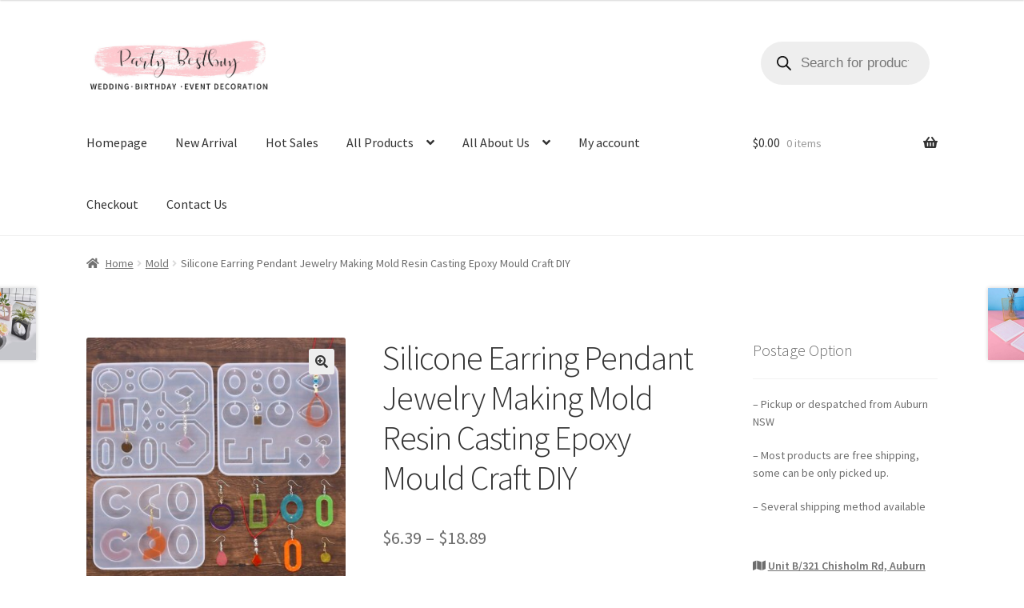

--- FILE ---
content_type: text/html; charset=UTF-8
request_url: http://sitemap.partybestbuy.com.au/product/silicone-earring-pendant-jewelry-making-mold-resin-casting-epoxy-mould-craft-diy/
body_size: 29369
content:
<!doctype html>
<html lang="en-AU">
<head>
<meta charset="UTF-8">
<meta name="viewport" content="width=device-width, initial-scale=1">
<link rel="profile" href="http://gmpg.org/xfn/11">
<link rel="pingback" href="http://sitemap.partybestbuy.com.au/xmlrpc.php">

<meta name='robots' content='index, follow, max-image-preview:large, max-snippet:-1, max-video-preview:-1' />

<!-- Google Tag Manager for WordPress by gtm4wp.com -->
<script data-cfasync="false" data-pagespeed-no-defer>
	var gtm4wp_datalayer_name = "dataLayer";
	var dataLayer = dataLayer || [];
	const gtm4wp_use_sku_instead = false;
	const gtm4wp_currency = 'AUD';
	const gtm4wp_product_per_impression = 10;
	const gtm4wp_clear_ecommerce = false;
</script>
<!-- End Google Tag Manager for WordPress by gtm4wp.com -->
	<!-- This site is optimized with the Yoast SEO plugin v22.6 - https://yoast.com/wordpress/plugins/seo/ -->
	<title>Silicone Earring Pendant Jewelry Making Mold Resin Casting Epoxy Mould Craft DIY - Party Bestbuy Online Store</title>
	<link rel="canonical" href="http://www.77227560-77aa-488f-b475-284e69e931f4.partybestbuy.com.au/product/silicone-earring-pendant-jewelry-making-mold-resin-casting-epoxy-mould-craft-diy/" />
	<meta property="og:locale" content="en_US" />
	<meta property="og:type" content="article" />
	<meta property="og:title" content="Silicone Earring Pendant Jewelry Making Mold Resin Casting Epoxy Mould Craft DIY - Party Bestbuy Online Store" />
	<meta property="og:description" content="&#8211; Silicone Earring Pendant Jewelry Mold Dried Flower Mould Resin Casting Craft DIY Tool &#8211; Inside the mold is smooth to give you a shiny finish and therefore no need for polishing. &#8211; Handmade high quality silicone mold. &#8211; Colour: Clear &#8211; Material: Silicone &#8211; Size:As Pictures Package include: &#8211; 1x Silicone Mould OR &#8211; [&hellip;]" />
	<meta property="og:url" content="http://www.77227560-77aa-488f-b475-284e69e931f4.partybestbuy.com.au/product/silicone-earring-pendant-jewelry-making-mold-resin-casting-epoxy-mould-craft-diy/" />
	<meta property="og:site_name" content="Party Bestbuy Online Store" />
	<meta property="article:publisher" content="https://www.facebook.com/partybestbuy" />
	<meta property="article:modified_time" content="2023-01-06T06:54:25+00:00" />
	<meta property="og:image" content="http://www.77227560-77aa-488f-b475-284e69e931f4.partybestbuy.com.au/wp-content/uploads/2023/01/s-l1600-17-5.jpg" />
	<meta property="og:image:width" content="1600" />
	<meta property="og:image:height" content="1600" />
	<meta property="og:image:type" content="image/jpeg" />
	<meta name="twitter:card" content="summary_large_image" />
	<meta name="twitter:label1" content="Est. reading time" />
	<meta name="twitter:data1" content="1 minute" />
	<script type="application/ld+json" class="yoast-schema-graph">{"@context":"https://schema.org","@graph":[{"@type":"WebPage","@id":"http://www.77227560-77aa-488f-b475-284e69e931f4.partybestbuy.com.au/product/silicone-earring-pendant-jewelry-making-mold-resin-casting-epoxy-mould-craft-diy/","url":"http://www.77227560-77aa-488f-b475-284e69e931f4.partybestbuy.com.au/product/silicone-earring-pendant-jewelry-making-mold-resin-casting-epoxy-mould-craft-diy/","name":"Silicone Earring Pendant Jewelry Making Mold Resin Casting Epoxy Mould Craft DIY - Party Bestbuy Online Store","isPartOf":{"@id":"https://sitemap.partybestbuy.com.au/#website"},"primaryImageOfPage":{"@id":"http://www.77227560-77aa-488f-b475-284e69e931f4.partybestbuy.com.au/product/silicone-earring-pendant-jewelry-making-mold-resin-casting-epoxy-mould-craft-diy/#primaryimage"},"image":{"@id":"http://www.77227560-77aa-488f-b475-284e69e931f4.partybestbuy.com.au/product/silicone-earring-pendant-jewelry-making-mold-resin-casting-epoxy-mould-craft-diy/#primaryimage"},"thumbnailUrl":"http://sitemap.partybestbuy.com.au/wp-content/uploads/2023/01/s-l1600-17-5.jpg","datePublished":"2023-01-06T02:41:40+00:00","dateModified":"2023-01-06T06:54:25+00:00","breadcrumb":{"@id":"http://www.77227560-77aa-488f-b475-284e69e931f4.partybestbuy.com.au/product/silicone-earring-pendant-jewelry-making-mold-resin-casting-epoxy-mould-craft-diy/#breadcrumb"},"inLanguage":"en-AU","potentialAction":[{"@type":"ReadAction","target":["http://www.77227560-77aa-488f-b475-284e69e931f4.partybestbuy.com.au/product/silicone-earring-pendant-jewelry-making-mold-resin-casting-epoxy-mould-craft-diy/"]}]},{"@type":"ImageObject","inLanguage":"en-AU","@id":"http://www.77227560-77aa-488f-b475-284e69e931f4.partybestbuy.com.au/product/silicone-earring-pendant-jewelry-making-mold-resin-casting-epoxy-mould-craft-diy/#primaryimage","url":"http://sitemap.partybestbuy.com.au/wp-content/uploads/2023/01/s-l1600-17-5.jpg","contentUrl":"http://sitemap.partybestbuy.com.au/wp-content/uploads/2023/01/s-l1600-17-5.jpg","width":1600,"height":1600},{"@type":"BreadcrumbList","@id":"http://www.77227560-77aa-488f-b475-284e69e931f4.partybestbuy.com.au/product/silicone-earring-pendant-jewelry-making-mold-resin-casting-epoxy-mould-craft-diy/#breadcrumb","itemListElement":[{"@type":"ListItem","position":1,"name":"Home","item":"https://sitemap.partybestbuy.com.au/"},{"@type":"ListItem","position":2,"name":"Shop","item":"https://sitemap.partybestbuy.com.au/online-party-shop/"},{"@type":"ListItem","position":3,"name":"Silicone Earring Pendant Jewelry Making Mold Resin Casting Epoxy Mould Craft DIY"}]},{"@type":"WebSite","@id":"https://sitemap.partybestbuy.com.au/#website","url":"https://sitemap.partybestbuy.com.au/","name":"Party Bestbuy Online Store","description":"Selling decoration products for weddings and Parties","publisher":{"@id":"https://sitemap.partybestbuy.com.au/#organization"},"potentialAction":[{"@type":"SearchAction","target":{"@type":"EntryPoint","urlTemplate":"https://sitemap.partybestbuy.com.au/?s={search_term_string}"},"query-input":"required name=search_term_string"}],"inLanguage":"en-AU"},{"@type":"Organization","@id":"https://sitemap.partybestbuy.com.au/#organization","name":"Party Bestbuy","url":"https://sitemap.partybestbuy.com.au/","logo":{"@type":"ImageObject","inLanguage":"en-AU","@id":"https://sitemap.partybestbuy.com.au/#/schema/logo/image/","url":"https://partybestbuy.com.au/wp-content/uploads/2020/12/cropped-dfg-2.jpg","contentUrl":"https://partybestbuy.com.au/wp-content/uploads/2020/12/cropped-dfg-2.jpg","width":1074,"height":355,"caption":"Party Bestbuy"},"image":{"@id":"https://sitemap.partybestbuy.com.au/#/schema/logo/image/"},"sameAs":["https://www.facebook.com/partybestbuy"]}]}</script>
	<!-- / Yoast SEO plugin. -->


<link rel='dns-prefetch' href='//fonts.googleapis.com' />
<link rel="alternate" type="application/rss+xml" title="Party Bestbuy Online Store &raquo; Feed" href="http://sitemap.partybestbuy.com.au/feed/" />
<link rel="alternate" type="application/rss+xml" title="Party Bestbuy Online Store &raquo; Comments Feed" href="http://sitemap.partybestbuy.com.au/comments/feed/" />
<link rel="alternate" type="application/rss+xml" title="Party Bestbuy Online Store &raquo; Silicone Earring Pendant Jewelry Making Mold Resin Casting Epoxy Mould Craft DIY Comments Feed" href="http://sitemap.partybestbuy.com.au/product/silicone-earring-pendant-jewelry-making-mold-resin-casting-epoxy-mould-craft-diy/feed/" />
		<!-- This site uses the Google Analytics by MonsterInsights plugin v9.11.1 - Using Analytics tracking - https://www.monsterinsights.com/ -->
							<script src="//www.googletagmanager.com/gtag/js?id=G-PND8WYFM40"  data-cfasync="false" data-wpfc-render="false" async></script>
			<script data-cfasync="false" data-wpfc-render="false">
				var mi_version = '9.11.1';
				var mi_track_user = true;
				var mi_no_track_reason = '';
								var MonsterInsightsDefaultLocations = {"page_location":"http:\/\/sitemap.partybestbuy.com.au\/product\/silicone-earring-pendant-jewelry-making-mold-resin-casting-epoxy-mould-craft-diy\/"};
								if ( typeof MonsterInsightsPrivacyGuardFilter === 'function' ) {
					var MonsterInsightsLocations = (typeof MonsterInsightsExcludeQuery === 'object') ? MonsterInsightsPrivacyGuardFilter( MonsterInsightsExcludeQuery ) : MonsterInsightsPrivacyGuardFilter( MonsterInsightsDefaultLocations );
				} else {
					var MonsterInsightsLocations = (typeof MonsterInsightsExcludeQuery === 'object') ? MonsterInsightsExcludeQuery : MonsterInsightsDefaultLocations;
				}

								var disableStrs = [
										'ga-disable-G-PND8WYFM40',
									];

				/* Function to detect opted out users */
				function __gtagTrackerIsOptedOut() {
					for (var index = 0; index < disableStrs.length; index++) {
						if (document.cookie.indexOf(disableStrs[index] + '=true') > -1) {
							return true;
						}
					}

					return false;
				}

				/* Disable tracking if the opt-out cookie exists. */
				if (__gtagTrackerIsOptedOut()) {
					for (var index = 0; index < disableStrs.length; index++) {
						window[disableStrs[index]] = true;
					}
				}

				/* Opt-out function */
				function __gtagTrackerOptout() {
					for (var index = 0; index < disableStrs.length; index++) {
						document.cookie = disableStrs[index] + '=true; expires=Thu, 31 Dec 2099 23:59:59 UTC; path=/';
						window[disableStrs[index]] = true;
					}
				}

				if ('undefined' === typeof gaOptout) {
					function gaOptout() {
						__gtagTrackerOptout();
					}
				}
								window.dataLayer = window.dataLayer || [];

				window.MonsterInsightsDualTracker = {
					helpers: {},
					trackers: {},
				};
				if (mi_track_user) {
					function __gtagDataLayer() {
						dataLayer.push(arguments);
					}

					function __gtagTracker(type, name, parameters) {
						if (!parameters) {
							parameters = {};
						}

						if (parameters.send_to) {
							__gtagDataLayer.apply(null, arguments);
							return;
						}

						if (type === 'event') {
														parameters.send_to = monsterinsights_frontend.v4_id;
							var hookName = name;
							if (typeof parameters['event_category'] !== 'undefined') {
								hookName = parameters['event_category'] + ':' + name;
							}

							if (typeof MonsterInsightsDualTracker.trackers[hookName] !== 'undefined') {
								MonsterInsightsDualTracker.trackers[hookName](parameters);
							} else {
								__gtagDataLayer('event', name, parameters);
							}
							
						} else {
							__gtagDataLayer.apply(null, arguments);
						}
					}

					__gtagTracker('js', new Date());
					__gtagTracker('set', {
						'developer_id.dZGIzZG': true,
											});
					if ( MonsterInsightsLocations.page_location ) {
						__gtagTracker('set', MonsterInsightsLocations);
					}
										__gtagTracker('config', 'G-PND8WYFM40', {"forceSSL":"true","link_attribution":"true"} );
										window.gtag = __gtagTracker;										(function () {
						/* https://developers.google.com/analytics/devguides/collection/analyticsjs/ */
						/* ga and __gaTracker compatibility shim. */
						var noopfn = function () {
							return null;
						};
						var newtracker = function () {
							return new Tracker();
						};
						var Tracker = function () {
							return null;
						};
						var p = Tracker.prototype;
						p.get = noopfn;
						p.set = noopfn;
						p.send = function () {
							var args = Array.prototype.slice.call(arguments);
							args.unshift('send');
							__gaTracker.apply(null, args);
						};
						var __gaTracker = function () {
							var len = arguments.length;
							if (len === 0) {
								return;
							}
							var f = arguments[len - 1];
							if (typeof f !== 'object' || f === null || typeof f.hitCallback !== 'function') {
								if ('send' === arguments[0]) {
									var hitConverted, hitObject = false, action;
									if ('event' === arguments[1]) {
										if ('undefined' !== typeof arguments[3]) {
											hitObject = {
												'eventAction': arguments[3],
												'eventCategory': arguments[2],
												'eventLabel': arguments[4],
												'value': arguments[5] ? arguments[5] : 1,
											}
										}
									}
									if ('pageview' === arguments[1]) {
										if ('undefined' !== typeof arguments[2]) {
											hitObject = {
												'eventAction': 'page_view',
												'page_path': arguments[2],
											}
										}
									}
									if (typeof arguments[2] === 'object') {
										hitObject = arguments[2];
									}
									if (typeof arguments[5] === 'object') {
										Object.assign(hitObject, arguments[5]);
									}
									if ('undefined' !== typeof arguments[1].hitType) {
										hitObject = arguments[1];
										if ('pageview' === hitObject.hitType) {
											hitObject.eventAction = 'page_view';
										}
									}
									if (hitObject) {
										action = 'timing' === arguments[1].hitType ? 'timing_complete' : hitObject.eventAction;
										hitConverted = mapArgs(hitObject);
										__gtagTracker('event', action, hitConverted);
									}
								}
								return;
							}

							function mapArgs(args) {
								var arg, hit = {};
								var gaMap = {
									'eventCategory': 'event_category',
									'eventAction': 'event_action',
									'eventLabel': 'event_label',
									'eventValue': 'event_value',
									'nonInteraction': 'non_interaction',
									'timingCategory': 'event_category',
									'timingVar': 'name',
									'timingValue': 'value',
									'timingLabel': 'event_label',
									'page': 'page_path',
									'location': 'page_location',
									'title': 'page_title',
									'referrer' : 'page_referrer',
								};
								for (arg in args) {
																		if (!(!args.hasOwnProperty(arg) || !gaMap.hasOwnProperty(arg))) {
										hit[gaMap[arg]] = args[arg];
									} else {
										hit[arg] = args[arg];
									}
								}
								return hit;
							}

							try {
								f.hitCallback();
							} catch (ex) {
							}
						};
						__gaTracker.create = newtracker;
						__gaTracker.getByName = newtracker;
						__gaTracker.getAll = function () {
							return [];
						};
						__gaTracker.remove = noopfn;
						__gaTracker.loaded = true;
						window['__gaTracker'] = __gaTracker;
					})();
									} else {
										console.log("");
					(function () {
						function __gtagTracker() {
							return null;
						}

						window['__gtagTracker'] = __gtagTracker;
						window['gtag'] = __gtagTracker;
					})();
									}
			</script>
							<!-- / Google Analytics by MonsterInsights -->
		<script>
window._wpemojiSettings = {"baseUrl":"https:\/\/s.w.org\/images\/core\/emoji\/15.0.3\/72x72\/","ext":".png","svgUrl":"https:\/\/s.w.org\/images\/core\/emoji\/15.0.3\/svg\/","svgExt":".svg","source":{"concatemoji":"http:\/\/sitemap.partybestbuy.com.au\/wp-includes\/js\/wp-emoji-release.min.js?ver=6.5.7"}};
/*! This file is auto-generated */
!function(i,n){var o,s,e;function c(e){try{var t={supportTests:e,timestamp:(new Date).valueOf()};sessionStorage.setItem(o,JSON.stringify(t))}catch(e){}}function p(e,t,n){e.clearRect(0,0,e.canvas.width,e.canvas.height),e.fillText(t,0,0);var t=new Uint32Array(e.getImageData(0,0,e.canvas.width,e.canvas.height).data),r=(e.clearRect(0,0,e.canvas.width,e.canvas.height),e.fillText(n,0,0),new Uint32Array(e.getImageData(0,0,e.canvas.width,e.canvas.height).data));return t.every(function(e,t){return e===r[t]})}function u(e,t,n){switch(t){case"flag":return n(e,"\ud83c\udff3\ufe0f\u200d\u26a7\ufe0f","\ud83c\udff3\ufe0f\u200b\u26a7\ufe0f")?!1:!n(e,"\ud83c\uddfa\ud83c\uddf3","\ud83c\uddfa\u200b\ud83c\uddf3")&&!n(e,"\ud83c\udff4\udb40\udc67\udb40\udc62\udb40\udc65\udb40\udc6e\udb40\udc67\udb40\udc7f","\ud83c\udff4\u200b\udb40\udc67\u200b\udb40\udc62\u200b\udb40\udc65\u200b\udb40\udc6e\u200b\udb40\udc67\u200b\udb40\udc7f");case"emoji":return!n(e,"\ud83d\udc26\u200d\u2b1b","\ud83d\udc26\u200b\u2b1b")}return!1}function f(e,t,n){var r="undefined"!=typeof WorkerGlobalScope&&self instanceof WorkerGlobalScope?new OffscreenCanvas(300,150):i.createElement("canvas"),a=r.getContext("2d",{willReadFrequently:!0}),o=(a.textBaseline="top",a.font="600 32px Arial",{});return e.forEach(function(e){o[e]=t(a,e,n)}),o}function t(e){var t=i.createElement("script");t.src=e,t.defer=!0,i.head.appendChild(t)}"undefined"!=typeof Promise&&(o="wpEmojiSettingsSupports",s=["flag","emoji"],n.supports={everything:!0,everythingExceptFlag:!0},e=new Promise(function(e){i.addEventListener("DOMContentLoaded",e,{once:!0})}),new Promise(function(t){var n=function(){try{var e=JSON.parse(sessionStorage.getItem(o));if("object"==typeof e&&"number"==typeof e.timestamp&&(new Date).valueOf()<e.timestamp+604800&&"object"==typeof e.supportTests)return e.supportTests}catch(e){}return null}();if(!n){if("undefined"!=typeof Worker&&"undefined"!=typeof OffscreenCanvas&&"undefined"!=typeof URL&&URL.createObjectURL&&"undefined"!=typeof Blob)try{var e="postMessage("+f.toString()+"("+[JSON.stringify(s),u.toString(),p.toString()].join(",")+"));",r=new Blob([e],{type:"text/javascript"}),a=new Worker(URL.createObjectURL(r),{name:"wpTestEmojiSupports"});return void(a.onmessage=function(e){c(n=e.data),a.terminate(),t(n)})}catch(e){}c(n=f(s,u,p))}t(n)}).then(function(e){for(var t in e)n.supports[t]=e[t],n.supports.everything=n.supports.everything&&n.supports[t],"flag"!==t&&(n.supports.everythingExceptFlag=n.supports.everythingExceptFlag&&n.supports[t]);n.supports.everythingExceptFlag=n.supports.everythingExceptFlag&&!n.supports.flag,n.DOMReady=!1,n.readyCallback=function(){n.DOMReady=!0}}).then(function(){return e}).then(function(){var e;n.supports.everything||(n.readyCallback(),(e=n.source||{}).concatemoji?t(e.concatemoji):e.wpemoji&&e.twemoji&&(t(e.twemoji),t(e.wpemoji)))}))}((window,document),window._wpemojiSettings);
</script>
<link rel='stylesheet' id='jvm-rich-text-icons-icon-font-css-css' href='http://sitemap.partybestbuy.com.au/wp-content/plugins/jvm-rich-text-icons/dist/fa-4.7/font-awesome.min.css?ver=6.5.7' media='all' />
<style id='wp-emoji-styles-inline-css'>

	img.wp-smiley, img.emoji {
		display: inline !important;
		border: none !important;
		box-shadow: none !important;
		height: 1em !important;
		width: 1em !important;
		margin: 0 0.07em !important;
		vertical-align: -0.1em !important;
		background: none !important;
		padding: 0 !important;
	}
</style>
<link rel='stylesheet' id='wp-block-library-css' href='http://sitemap.partybestbuy.com.au/wp-includes/css/dist/block-library/style.min.css?ver=6.5.7' media='all' />
<style id='wp-block-library-theme-inline-css'>
.wp-block-audio figcaption{color:#555;font-size:13px;text-align:center}.is-dark-theme .wp-block-audio figcaption{color:#ffffffa6}.wp-block-audio{margin:0 0 1em}.wp-block-code{border:1px solid #ccc;border-radius:4px;font-family:Menlo,Consolas,monaco,monospace;padding:.8em 1em}.wp-block-embed figcaption{color:#555;font-size:13px;text-align:center}.is-dark-theme .wp-block-embed figcaption{color:#ffffffa6}.wp-block-embed{margin:0 0 1em}.blocks-gallery-caption{color:#555;font-size:13px;text-align:center}.is-dark-theme .blocks-gallery-caption{color:#ffffffa6}.wp-block-image figcaption{color:#555;font-size:13px;text-align:center}.is-dark-theme .wp-block-image figcaption{color:#ffffffa6}.wp-block-image{margin:0 0 1em}.wp-block-pullquote{border-bottom:4px solid;border-top:4px solid;color:currentColor;margin-bottom:1.75em}.wp-block-pullquote cite,.wp-block-pullquote footer,.wp-block-pullquote__citation{color:currentColor;font-size:.8125em;font-style:normal;text-transform:uppercase}.wp-block-quote{border-left:.25em solid;margin:0 0 1.75em;padding-left:1em}.wp-block-quote cite,.wp-block-quote footer{color:currentColor;font-size:.8125em;font-style:normal;position:relative}.wp-block-quote.has-text-align-right{border-left:none;border-right:.25em solid;padding-left:0;padding-right:1em}.wp-block-quote.has-text-align-center{border:none;padding-left:0}.wp-block-quote.is-large,.wp-block-quote.is-style-large,.wp-block-quote.is-style-plain{border:none}.wp-block-search .wp-block-search__label{font-weight:700}.wp-block-search__button{border:1px solid #ccc;padding:.375em .625em}:where(.wp-block-group.has-background){padding:1.25em 2.375em}.wp-block-separator.has-css-opacity{opacity:.4}.wp-block-separator{border:none;border-bottom:2px solid;margin-left:auto;margin-right:auto}.wp-block-separator.has-alpha-channel-opacity{opacity:1}.wp-block-separator:not(.is-style-wide):not(.is-style-dots){width:100px}.wp-block-separator.has-background:not(.is-style-dots){border-bottom:none;height:1px}.wp-block-separator.has-background:not(.is-style-wide):not(.is-style-dots){height:2px}.wp-block-table{margin:0 0 1em}.wp-block-table td,.wp-block-table th{word-break:normal}.wp-block-table figcaption{color:#555;font-size:13px;text-align:center}.is-dark-theme .wp-block-table figcaption{color:#ffffffa6}.wp-block-video figcaption{color:#555;font-size:13px;text-align:center}.is-dark-theme .wp-block-video figcaption{color:#ffffffa6}.wp-block-video{margin:0 0 1em}.wp-block-template-part.has-background{margin-bottom:0;margin-top:0;padding:1.25em 2.375em}
</style>
<link rel='stylesheet' id='storefront-gutenberg-blocks-css' href='http://sitemap.partybestbuy.com.au/wp-content/themes/storefront/assets/css/base/gutenberg-blocks.css?ver=4.5.5' media='all' />
<style id='storefront-gutenberg-blocks-inline-css'>

				.wp-block-button__link:not(.has-text-color) {
					color: #333333;
				}

				.wp-block-button__link:not(.has-text-color):hover,
				.wp-block-button__link:not(.has-text-color):focus,
				.wp-block-button__link:not(.has-text-color):active {
					color: #333333;
				}

				.wp-block-button__link:not(.has-background) {
					background-color: #eeeeee;
				}

				.wp-block-button__link:not(.has-background):hover,
				.wp-block-button__link:not(.has-background):focus,
				.wp-block-button__link:not(.has-background):active {
					border-color: #d5d5d5;
					background-color: #d5d5d5;
				}

				.wc-block-grid__products .wc-block-grid__product .wp-block-button__link {
					background-color: #eeeeee;
					border-color: #eeeeee;
					color: #333333;
				}

				.wp-block-quote footer,
				.wp-block-quote cite,
				.wp-block-quote__citation {
					color: #6d6d6d;
				}

				.wp-block-pullquote cite,
				.wp-block-pullquote footer,
				.wp-block-pullquote__citation {
					color: #6d6d6d;
				}

				.wp-block-image figcaption {
					color: #6d6d6d;
				}

				.wp-block-separator.is-style-dots::before {
					color: #333333;
				}

				.wp-block-file a.wp-block-file__button {
					color: #333333;
					background-color: #eeeeee;
					border-color: #eeeeee;
				}

				.wp-block-file a.wp-block-file__button:hover,
				.wp-block-file a.wp-block-file__button:focus,
				.wp-block-file a.wp-block-file__button:active {
					color: #333333;
					background-color: #d5d5d5;
				}

				.wp-block-code,
				.wp-block-preformatted pre {
					color: #6d6d6d;
				}

				.wp-block-table:not( .has-background ):not( .is-style-stripes ) tbody tr:nth-child(2n) td {
					background-color: #fdfdfd;
				}

				.wp-block-cover .wp-block-cover__inner-container h1:not(.has-text-color),
				.wp-block-cover .wp-block-cover__inner-container h2:not(.has-text-color),
				.wp-block-cover .wp-block-cover__inner-container h3:not(.has-text-color),
				.wp-block-cover .wp-block-cover__inner-container h4:not(.has-text-color),
				.wp-block-cover .wp-block-cover__inner-container h5:not(.has-text-color),
				.wp-block-cover .wp-block-cover__inner-container h6:not(.has-text-color) {
					color: #000000;
				}

				.wc-block-components-price-slider__range-input-progress,
				.rtl .wc-block-components-price-slider__range-input-progress {
					--range-color: #7f54b3;
				}

				/* Target only IE11 */
				@media all and (-ms-high-contrast: none), (-ms-high-contrast: active) {
					.wc-block-components-price-slider__range-input-progress {
						background: #7f54b3;
					}
				}

				.wc-block-components-button:not(.is-link) {
					background-color: #333333;
					color: #ffffff;
				}

				.wc-block-components-button:not(.is-link):hover,
				.wc-block-components-button:not(.is-link):focus,
				.wc-block-components-button:not(.is-link):active {
					background-color: #1a1a1a;
					color: #ffffff;
				}

				.wc-block-components-button:not(.is-link):disabled {
					background-color: #333333;
					color: #ffffff;
				}

				.wc-block-cart__submit-container {
					background-color: #ffffff;
				}

				.wc-block-cart__submit-container::before {
					color: rgba(220,220,220,0.5);
				}

				.wc-block-components-order-summary-item__quantity {
					background-color: #ffffff;
					border-color: #6d6d6d;
					box-shadow: 0 0 0 2px #ffffff;
					color: #6d6d6d;
				}
			
</style>
<style id='classic-theme-styles-inline-css'>
/*! This file is auto-generated */
.wp-block-button__link{color:#fff;background-color:#32373c;border-radius:9999px;box-shadow:none;text-decoration:none;padding:calc(.667em + 2px) calc(1.333em + 2px);font-size:1.125em}.wp-block-file__button{background:#32373c;color:#fff;text-decoration:none}
</style>
<style id='global-styles-inline-css'>
body{--wp--preset--color--black: #000000;--wp--preset--color--cyan-bluish-gray: #abb8c3;--wp--preset--color--white: #ffffff;--wp--preset--color--pale-pink: #f78da7;--wp--preset--color--vivid-red: #cf2e2e;--wp--preset--color--luminous-vivid-orange: #ff6900;--wp--preset--color--luminous-vivid-amber: #fcb900;--wp--preset--color--light-green-cyan: #7bdcb5;--wp--preset--color--vivid-green-cyan: #00d084;--wp--preset--color--pale-cyan-blue: #8ed1fc;--wp--preset--color--vivid-cyan-blue: #0693e3;--wp--preset--color--vivid-purple: #9b51e0;--wp--preset--gradient--vivid-cyan-blue-to-vivid-purple: linear-gradient(135deg,rgba(6,147,227,1) 0%,rgb(155,81,224) 100%);--wp--preset--gradient--light-green-cyan-to-vivid-green-cyan: linear-gradient(135deg,rgb(122,220,180) 0%,rgb(0,208,130) 100%);--wp--preset--gradient--luminous-vivid-amber-to-luminous-vivid-orange: linear-gradient(135deg,rgba(252,185,0,1) 0%,rgba(255,105,0,1) 100%);--wp--preset--gradient--luminous-vivid-orange-to-vivid-red: linear-gradient(135deg,rgba(255,105,0,1) 0%,rgb(207,46,46) 100%);--wp--preset--gradient--very-light-gray-to-cyan-bluish-gray: linear-gradient(135deg,rgb(238,238,238) 0%,rgb(169,184,195) 100%);--wp--preset--gradient--cool-to-warm-spectrum: linear-gradient(135deg,rgb(74,234,220) 0%,rgb(151,120,209) 20%,rgb(207,42,186) 40%,rgb(238,44,130) 60%,rgb(251,105,98) 80%,rgb(254,248,76) 100%);--wp--preset--gradient--blush-light-purple: linear-gradient(135deg,rgb(255,206,236) 0%,rgb(152,150,240) 100%);--wp--preset--gradient--blush-bordeaux: linear-gradient(135deg,rgb(254,205,165) 0%,rgb(254,45,45) 50%,rgb(107,0,62) 100%);--wp--preset--gradient--luminous-dusk: linear-gradient(135deg,rgb(255,203,112) 0%,rgb(199,81,192) 50%,rgb(65,88,208) 100%);--wp--preset--gradient--pale-ocean: linear-gradient(135deg,rgb(255,245,203) 0%,rgb(182,227,212) 50%,rgb(51,167,181) 100%);--wp--preset--gradient--electric-grass: linear-gradient(135deg,rgb(202,248,128) 0%,rgb(113,206,126) 100%);--wp--preset--gradient--midnight: linear-gradient(135deg,rgb(2,3,129) 0%,rgb(40,116,252) 100%);--wp--preset--font-size--small: 14px;--wp--preset--font-size--medium: 23px;--wp--preset--font-size--large: 26px;--wp--preset--font-size--x-large: 42px;--wp--preset--font-size--normal: 16px;--wp--preset--font-size--huge: 37px;--wp--preset--spacing--20: 0.44rem;--wp--preset--spacing--30: 0.67rem;--wp--preset--spacing--40: 1rem;--wp--preset--spacing--50: 1.5rem;--wp--preset--spacing--60: 2.25rem;--wp--preset--spacing--70: 3.38rem;--wp--preset--spacing--80: 5.06rem;--wp--preset--shadow--natural: 6px 6px 9px rgba(0, 0, 0, 0.2);--wp--preset--shadow--deep: 12px 12px 50px rgba(0, 0, 0, 0.4);--wp--preset--shadow--sharp: 6px 6px 0px rgba(0, 0, 0, 0.2);--wp--preset--shadow--outlined: 6px 6px 0px -3px rgba(255, 255, 255, 1), 6px 6px rgba(0, 0, 0, 1);--wp--preset--shadow--crisp: 6px 6px 0px rgba(0, 0, 0, 1);}:where(.is-layout-flex){gap: 0.5em;}:where(.is-layout-grid){gap: 0.5em;}body .is-layout-flex{display: flex;}body .is-layout-flex{flex-wrap: wrap;align-items: center;}body .is-layout-flex > *{margin: 0;}body .is-layout-grid{display: grid;}body .is-layout-grid > *{margin: 0;}:where(.wp-block-columns.is-layout-flex){gap: 2em;}:where(.wp-block-columns.is-layout-grid){gap: 2em;}:where(.wp-block-post-template.is-layout-flex){gap: 1.25em;}:where(.wp-block-post-template.is-layout-grid){gap: 1.25em;}.has-black-color{color: var(--wp--preset--color--black) !important;}.has-cyan-bluish-gray-color{color: var(--wp--preset--color--cyan-bluish-gray) !important;}.has-white-color{color: var(--wp--preset--color--white) !important;}.has-pale-pink-color{color: var(--wp--preset--color--pale-pink) !important;}.has-vivid-red-color{color: var(--wp--preset--color--vivid-red) !important;}.has-luminous-vivid-orange-color{color: var(--wp--preset--color--luminous-vivid-orange) !important;}.has-luminous-vivid-amber-color{color: var(--wp--preset--color--luminous-vivid-amber) !important;}.has-light-green-cyan-color{color: var(--wp--preset--color--light-green-cyan) !important;}.has-vivid-green-cyan-color{color: var(--wp--preset--color--vivid-green-cyan) !important;}.has-pale-cyan-blue-color{color: var(--wp--preset--color--pale-cyan-blue) !important;}.has-vivid-cyan-blue-color{color: var(--wp--preset--color--vivid-cyan-blue) !important;}.has-vivid-purple-color{color: var(--wp--preset--color--vivid-purple) !important;}.has-black-background-color{background-color: var(--wp--preset--color--black) !important;}.has-cyan-bluish-gray-background-color{background-color: var(--wp--preset--color--cyan-bluish-gray) !important;}.has-white-background-color{background-color: var(--wp--preset--color--white) !important;}.has-pale-pink-background-color{background-color: var(--wp--preset--color--pale-pink) !important;}.has-vivid-red-background-color{background-color: var(--wp--preset--color--vivid-red) !important;}.has-luminous-vivid-orange-background-color{background-color: var(--wp--preset--color--luminous-vivid-orange) !important;}.has-luminous-vivid-amber-background-color{background-color: var(--wp--preset--color--luminous-vivid-amber) !important;}.has-light-green-cyan-background-color{background-color: var(--wp--preset--color--light-green-cyan) !important;}.has-vivid-green-cyan-background-color{background-color: var(--wp--preset--color--vivid-green-cyan) !important;}.has-pale-cyan-blue-background-color{background-color: var(--wp--preset--color--pale-cyan-blue) !important;}.has-vivid-cyan-blue-background-color{background-color: var(--wp--preset--color--vivid-cyan-blue) !important;}.has-vivid-purple-background-color{background-color: var(--wp--preset--color--vivid-purple) !important;}.has-black-border-color{border-color: var(--wp--preset--color--black) !important;}.has-cyan-bluish-gray-border-color{border-color: var(--wp--preset--color--cyan-bluish-gray) !important;}.has-white-border-color{border-color: var(--wp--preset--color--white) !important;}.has-pale-pink-border-color{border-color: var(--wp--preset--color--pale-pink) !important;}.has-vivid-red-border-color{border-color: var(--wp--preset--color--vivid-red) !important;}.has-luminous-vivid-orange-border-color{border-color: var(--wp--preset--color--luminous-vivid-orange) !important;}.has-luminous-vivid-amber-border-color{border-color: var(--wp--preset--color--luminous-vivid-amber) !important;}.has-light-green-cyan-border-color{border-color: var(--wp--preset--color--light-green-cyan) !important;}.has-vivid-green-cyan-border-color{border-color: var(--wp--preset--color--vivid-green-cyan) !important;}.has-pale-cyan-blue-border-color{border-color: var(--wp--preset--color--pale-cyan-blue) !important;}.has-vivid-cyan-blue-border-color{border-color: var(--wp--preset--color--vivid-cyan-blue) !important;}.has-vivid-purple-border-color{border-color: var(--wp--preset--color--vivid-purple) !important;}.has-vivid-cyan-blue-to-vivid-purple-gradient-background{background: var(--wp--preset--gradient--vivid-cyan-blue-to-vivid-purple) !important;}.has-light-green-cyan-to-vivid-green-cyan-gradient-background{background: var(--wp--preset--gradient--light-green-cyan-to-vivid-green-cyan) !important;}.has-luminous-vivid-amber-to-luminous-vivid-orange-gradient-background{background: var(--wp--preset--gradient--luminous-vivid-amber-to-luminous-vivid-orange) !important;}.has-luminous-vivid-orange-to-vivid-red-gradient-background{background: var(--wp--preset--gradient--luminous-vivid-orange-to-vivid-red) !important;}.has-very-light-gray-to-cyan-bluish-gray-gradient-background{background: var(--wp--preset--gradient--very-light-gray-to-cyan-bluish-gray) !important;}.has-cool-to-warm-spectrum-gradient-background{background: var(--wp--preset--gradient--cool-to-warm-spectrum) !important;}.has-blush-light-purple-gradient-background{background: var(--wp--preset--gradient--blush-light-purple) !important;}.has-blush-bordeaux-gradient-background{background: var(--wp--preset--gradient--blush-bordeaux) !important;}.has-luminous-dusk-gradient-background{background: var(--wp--preset--gradient--luminous-dusk) !important;}.has-pale-ocean-gradient-background{background: var(--wp--preset--gradient--pale-ocean) !important;}.has-electric-grass-gradient-background{background: var(--wp--preset--gradient--electric-grass) !important;}.has-midnight-gradient-background{background: var(--wp--preset--gradient--midnight) !important;}.has-small-font-size{font-size: var(--wp--preset--font-size--small) !important;}.has-medium-font-size{font-size: var(--wp--preset--font-size--medium) !important;}.has-large-font-size{font-size: var(--wp--preset--font-size--large) !important;}.has-x-large-font-size{font-size: var(--wp--preset--font-size--x-large) !important;}
.wp-block-navigation a:where(:not(.wp-element-button)){color: inherit;}
:where(.wp-block-post-template.is-layout-flex){gap: 1.25em;}:where(.wp-block-post-template.is-layout-grid){gap: 1.25em;}
:where(.wp-block-columns.is-layout-flex){gap: 2em;}:where(.wp-block-columns.is-layout-grid){gap: 2em;}
.wp-block-pullquote{font-size: 1.5em;line-height: 1.6;}
</style>
<link rel='stylesheet' id='photoswipe-css' href='http://sitemap.partybestbuy.com.au/wp-content/plugins/woocommerce/assets/css/photoswipe/photoswipe.min.css?ver=8.8.6' media='all' />
<link rel='stylesheet' id='photoswipe-default-skin-css' href='http://sitemap.partybestbuy.com.au/wp-content/plugins/woocommerce/assets/css/photoswipe/default-skin/default-skin.min.css?ver=8.8.6' media='all' />
<style id='woocommerce-inline-inline-css'>
.woocommerce form .form-row .required { visibility: visible; }
</style>
<link rel='stylesheet' id='dgwt-wcas-style-css' href='http://sitemap.partybestbuy.com.au/wp-content/plugins/ajax-search-for-woocommerce/assets/css/style.min.css?ver=1.27.0' media='all' />
<link rel='stylesheet' id='storefront-style-css' href='http://sitemap.partybestbuy.com.au/wp-content/themes/storefront/style.css?ver=4.5.5' media='all' />
<style id='storefront-style-inline-css'>

			.main-navigation ul li a,
			.site-title a,
			ul.menu li a,
			.site-branding h1 a,
			button.menu-toggle,
			button.menu-toggle:hover,
			.handheld-navigation .dropdown-toggle {
				color: #333333;
			}

			button.menu-toggle,
			button.menu-toggle:hover {
				border-color: #333333;
			}

			.main-navigation ul li a:hover,
			.main-navigation ul li:hover > a,
			.site-title a:hover,
			.site-header ul.menu li.current-menu-item > a {
				color: #747474;
			}

			table:not( .has-background ) th {
				background-color: #f8f8f8;
			}

			table:not( .has-background ) tbody td {
				background-color: #fdfdfd;
			}

			table:not( .has-background ) tbody tr:nth-child(2n) td,
			fieldset,
			fieldset legend {
				background-color: #fbfbfb;
			}

			.site-header,
			.secondary-navigation ul ul,
			.main-navigation ul.menu > li.menu-item-has-children:after,
			.secondary-navigation ul.menu ul,
			.storefront-handheld-footer-bar,
			.storefront-handheld-footer-bar ul li > a,
			.storefront-handheld-footer-bar ul li.search .site-search,
			button.menu-toggle,
			button.menu-toggle:hover {
				background-color: #ffffff;
			}

			p.site-description,
			.site-header,
			.storefront-handheld-footer-bar {
				color: #404040;
			}

			button.menu-toggle:after,
			button.menu-toggle:before,
			button.menu-toggle span:before {
				background-color: #333333;
			}

			h1, h2, h3, h4, h5, h6, .wc-block-grid__product-title {
				color: #333333;
			}

			.widget h1 {
				border-bottom-color: #333333;
			}

			body,
			.secondary-navigation a {
				color: #6d6d6d;
			}

			.widget-area .widget a,
			.hentry .entry-header .posted-on a,
			.hentry .entry-header .post-author a,
			.hentry .entry-header .post-comments a,
			.hentry .entry-header .byline a {
				color: #727272;
			}

			a {
				color: #7f54b3;
			}

			a:focus,
			button:focus,
			.button.alt:focus,
			input:focus,
			textarea:focus,
			input[type="button"]:focus,
			input[type="reset"]:focus,
			input[type="submit"]:focus,
			input[type="email"]:focus,
			input[type="tel"]:focus,
			input[type="url"]:focus,
			input[type="password"]:focus,
			input[type="search"]:focus {
				outline-color: #7f54b3;
			}

			button, input[type="button"], input[type="reset"], input[type="submit"], .button, .widget a.button {
				background-color: #eeeeee;
				border-color: #eeeeee;
				color: #333333;
			}

			button:hover, input[type="button"]:hover, input[type="reset"]:hover, input[type="submit"]:hover, .button:hover, .widget a.button:hover {
				background-color: #d5d5d5;
				border-color: #d5d5d5;
				color: #333333;
			}

			button.alt, input[type="button"].alt, input[type="reset"].alt, input[type="submit"].alt, .button.alt, .widget-area .widget a.button.alt {
				background-color: #333333;
				border-color: #333333;
				color: #ffffff;
			}

			button.alt:hover, input[type="button"].alt:hover, input[type="reset"].alt:hover, input[type="submit"].alt:hover, .button.alt:hover, .widget-area .widget a.button.alt:hover {
				background-color: #1a1a1a;
				border-color: #1a1a1a;
				color: #ffffff;
			}

			.pagination .page-numbers li .page-numbers.current {
				background-color: #e6e6e6;
				color: #636363;
			}

			#comments .comment-list .comment-content .comment-text {
				background-color: #f8f8f8;
			}

			.site-footer {
				background-color: #f0f0f0;
				color: #6d6d6d;
			}

			.site-footer a:not(.button):not(.components-button) {
				color: #333333;
			}

			.site-footer .storefront-handheld-footer-bar a:not(.button):not(.components-button) {
				color: #333333;
			}

			.site-footer h1, .site-footer h2, .site-footer h3, .site-footer h4, .site-footer h5, .site-footer h6, .site-footer .widget .widget-title, .site-footer .widget .widgettitle {
				color: #333333;
			}

			.page-template-template-homepage.has-post-thumbnail .type-page.has-post-thumbnail .entry-title {
				color: #000000;
			}

			.page-template-template-homepage.has-post-thumbnail .type-page.has-post-thumbnail .entry-content {
				color: #000000;
			}

			@media screen and ( min-width: 768px ) {
				.secondary-navigation ul.menu a:hover {
					color: #595959;
				}

				.secondary-navigation ul.menu a {
					color: #404040;
				}

				.main-navigation ul.menu ul.sub-menu,
				.main-navigation ul.nav-menu ul.children {
					background-color: #f0f0f0;
				}

				.site-header {
					border-bottom-color: #f0f0f0;
				}
			}
</style>
<link rel='stylesheet' id='storefront-icons-css' href='http://sitemap.partybestbuy.com.au/wp-content/themes/storefront/assets/css/base/icons.css?ver=4.5.5' media='all' />
<link rel='stylesheet' id='storefront-fonts-css' href='https://fonts.googleapis.com/css?family=Source+Sans+Pro%3A400%2C300%2C300italic%2C400italic%2C600%2C700%2C900&#038;subset=latin%2Clatin-ext&#038;ver=4.5.5' media='all' />
<link rel='stylesheet' id='storefront-woocommerce-style-css' href='http://sitemap.partybestbuy.com.au/wp-content/themes/storefront/assets/css/woocommerce/woocommerce.css?ver=4.5.5' media='all' />
<style id='storefront-woocommerce-style-inline-css'>
@font-face {
				font-family: star;
				src: url(http://sitemap.partybestbuy.com.au/wp-content/plugins/woocommerce/assets/fonts/star.eot);
				src:
					url(http://sitemap.partybestbuy.com.au/wp-content/plugins/woocommerce/assets/fonts/star.eot?#iefix) format("embedded-opentype"),
					url(http://sitemap.partybestbuy.com.au/wp-content/plugins/woocommerce/assets/fonts/star.woff) format("woff"),
					url(http://sitemap.partybestbuy.com.au/wp-content/plugins/woocommerce/assets/fonts/star.ttf) format("truetype"),
					url(http://sitemap.partybestbuy.com.au/wp-content/plugins/woocommerce/assets/fonts/star.svg#star) format("svg");
				font-weight: 400;
				font-style: normal;
			}
			@font-face {
				font-family: WooCommerce;
				src: url(http://sitemap.partybestbuy.com.au/wp-content/plugins/woocommerce/assets/fonts/WooCommerce.eot);
				src:
					url(http://sitemap.partybestbuy.com.au/wp-content/plugins/woocommerce/assets/fonts/WooCommerce.eot?#iefix) format("embedded-opentype"),
					url(http://sitemap.partybestbuy.com.au/wp-content/plugins/woocommerce/assets/fonts/WooCommerce.woff) format("woff"),
					url(http://sitemap.partybestbuy.com.au/wp-content/plugins/woocommerce/assets/fonts/WooCommerce.ttf) format("truetype"),
					url(http://sitemap.partybestbuy.com.au/wp-content/plugins/woocommerce/assets/fonts/WooCommerce.svg#WooCommerce) format("svg");
				font-weight: 400;
				font-style: normal;
			}

			a.cart-contents,
			.site-header-cart .widget_shopping_cart a {
				color: #333333;
			}

			a.cart-contents:hover,
			.site-header-cart .widget_shopping_cart a:hover,
			.site-header-cart:hover > li > a {
				color: #747474;
			}

			table.cart td.product-remove,
			table.cart td.actions {
				border-top-color: #ffffff;
			}

			.storefront-handheld-footer-bar ul li.cart .count {
				background-color: #333333;
				color: #ffffff;
				border-color: #ffffff;
			}

			.woocommerce-tabs ul.tabs li.active a,
			ul.products li.product .price,
			.onsale,
			.wc-block-grid__product-onsale,
			.widget_search form:before,
			.widget_product_search form:before {
				color: #6d6d6d;
			}

			.woocommerce-breadcrumb a,
			a.woocommerce-review-link,
			.product_meta a {
				color: #727272;
			}

			.wc-block-grid__product-onsale,
			.onsale {
				border-color: #6d6d6d;
			}

			.star-rating span:before,
			.quantity .plus, .quantity .minus,
			p.stars a:hover:after,
			p.stars a:after,
			.star-rating span:before,
			#payment .payment_methods li input[type=radio]:first-child:checked+label:before {
				color: #7f54b3;
			}

			.widget_price_filter .ui-slider .ui-slider-range,
			.widget_price_filter .ui-slider .ui-slider-handle {
				background-color: #7f54b3;
			}

			.order_details {
				background-color: #f8f8f8;
			}

			.order_details > li {
				border-bottom: 1px dotted #e3e3e3;
			}

			.order_details:before,
			.order_details:after {
				background: -webkit-linear-gradient(transparent 0,transparent 0),-webkit-linear-gradient(135deg,#f8f8f8 33.33%,transparent 33.33%),-webkit-linear-gradient(45deg,#f8f8f8 33.33%,transparent 33.33%)
			}

			#order_review {
				background-color: #ffffff;
			}

			#payment .payment_methods > li .payment_box,
			#payment .place-order {
				background-color: #fafafa;
			}

			#payment .payment_methods > li:not(.woocommerce-notice) {
				background-color: #f5f5f5;
			}

			#payment .payment_methods > li:not(.woocommerce-notice):hover {
				background-color: #f0f0f0;
			}

			.woocommerce-pagination .page-numbers li .page-numbers.current {
				background-color: #e6e6e6;
				color: #636363;
			}

			.wc-block-grid__product-onsale,
			.onsale,
			.woocommerce-pagination .page-numbers li .page-numbers:not(.current) {
				color: #6d6d6d;
			}

			p.stars a:before,
			p.stars a:hover~a:before,
			p.stars.selected a.active~a:before {
				color: #6d6d6d;
			}

			p.stars.selected a.active:before,
			p.stars:hover a:before,
			p.stars.selected a:not(.active):before,
			p.stars.selected a.active:before {
				color: #7f54b3;
			}

			.single-product div.product .woocommerce-product-gallery .woocommerce-product-gallery__trigger {
				background-color: #eeeeee;
				color: #333333;
			}

			.single-product div.product .woocommerce-product-gallery .woocommerce-product-gallery__trigger:hover {
				background-color: #d5d5d5;
				border-color: #d5d5d5;
				color: #333333;
			}

			.button.added_to_cart:focus,
			.button.wc-forward:focus {
				outline-color: #7f54b3;
			}

			.added_to_cart,
			.site-header-cart .widget_shopping_cart a.button,
			.wc-block-grid__products .wc-block-grid__product .wp-block-button__link {
				background-color: #eeeeee;
				border-color: #eeeeee;
				color: #333333;
			}

			.added_to_cart:hover,
			.site-header-cart .widget_shopping_cart a.button:hover,
			.wc-block-grid__products .wc-block-grid__product .wp-block-button__link:hover {
				background-color: #d5d5d5;
				border-color: #d5d5d5;
				color: #333333;
			}

			.added_to_cart.alt, .added_to_cart, .widget a.button.checkout {
				background-color: #333333;
				border-color: #333333;
				color: #ffffff;
			}

			.added_to_cart.alt:hover, .added_to_cart:hover, .widget a.button.checkout:hover {
				background-color: #1a1a1a;
				border-color: #1a1a1a;
				color: #ffffff;
			}

			.button.loading {
				color: #eeeeee;
			}

			.button.loading:hover {
				background-color: #eeeeee;
			}

			.button.loading:after {
				color: #333333;
			}

			@media screen and ( min-width: 768px ) {
				.site-header-cart .widget_shopping_cart,
				.site-header .product_list_widget li .quantity {
					color: #404040;
				}

				.site-header-cart .widget_shopping_cart .buttons,
				.site-header-cart .widget_shopping_cart .total {
					background-color: #f5f5f5;
				}

				.site-header-cart .widget_shopping_cart {
					background-color: #f0f0f0;
				}
			}
				.storefront-product-pagination a {
					color: #6d6d6d;
					background-color: #ffffff;
				}
				.storefront-sticky-add-to-cart {
					color: #6d6d6d;
					background-color: #ffffff;
				}

				.storefront-sticky-add-to-cart a:not(.button) {
					color: #333333;
				}
</style>
<script src="http://sitemap.partybestbuy.com.au/wp-content/plugins/google-analytics-for-wordpress/assets/js/frontend-gtag.min.js?ver=9.11.1" id="monsterinsights-frontend-script-js" async data-wp-strategy="async"></script>
<script data-cfasync="false" data-wpfc-render="false" id='monsterinsights-frontend-script-js-extra'>var monsterinsights_frontend = {"js_events_tracking":"true","download_extensions":"doc,pdf,ppt,zip,xls,docx,pptx,xlsx","inbound_paths":"[{\"path\":\"\\\/go\\\/\",\"label\":\"affiliate\"},{\"path\":\"\\\/recommend\\\/\",\"label\":\"affiliate\"}]","home_url":"http:\/\/sitemap.partybestbuy.com.au","hash_tracking":"false","v4_id":"G-PND8WYFM40"};</script>
<script src="http://sitemap.partybestbuy.com.au/wp-includes/js/jquery/jquery.min.js?ver=3.7.1" id="jquery-core-js"></script>
<script src="http://sitemap.partybestbuy.com.au/wp-includes/js/jquery/jquery-migrate.min.js?ver=3.4.1" id="jquery-migrate-js"></script>
<script src="http://sitemap.partybestbuy.com.au/wp-content/plugins/woocommerce/assets/js/jquery-blockui/jquery.blockUI.min.js?ver=2.7.0-wc.8.8.6" id="jquery-blockui-js" defer data-wp-strategy="defer"></script>
<script id="wc-add-to-cart-js-extra">
var wc_add_to_cart_params = {"ajax_url":"\/wp-admin\/admin-ajax.php","wc_ajax_url":"\/?wc-ajax=%%endpoint%%","i18n_view_cart":"View cart","cart_url":"http:\/\/sitemap.partybestbuy.com.au\/cart\/","is_cart":"","cart_redirect_after_add":"no"};
</script>
<script src="http://sitemap.partybestbuy.com.au/wp-content/plugins/woocommerce/assets/js/frontend/add-to-cart.min.js?ver=8.8.6" id="wc-add-to-cart-js" defer data-wp-strategy="defer"></script>
<script src="http://sitemap.partybestbuy.com.au/wp-content/plugins/woocommerce/assets/js/zoom/jquery.zoom.min.js?ver=1.7.21-wc.8.8.6" id="zoom-js" defer data-wp-strategy="defer"></script>
<script src="http://sitemap.partybestbuy.com.au/wp-content/plugins/woocommerce/assets/js/flexslider/jquery.flexslider.min.js?ver=2.7.2-wc.8.8.6" id="flexslider-js" defer data-wp-strategy="defer"></script>
<script src="http://sitemap.partybestbuy.com.au/wp-content/plugins/woocommerce/assets/js/photoswipe/photoswipe.min.js?ver=4.1.1-wc.8.8.6" id="photoswipe-js" defer data-wp-strategy="defer"></script>
<script src="http://sitemap.partybestbuy.com.au/wp-content/plugins/woocommerce/assets/js/photoswipe/photoswipe-ui-default.min.js?ver=4.1.1-wc.8.8.6" id="photoswipe-ui-default-js" defer data-wp-strategy="defer"></script>
<script id="wc-single-product-js-extra">
var wc_single_product_params = {"i18n_required_rating_text":"Please select a rating","review_rating_required":"no","flexslider":{"rtl":false,"animation":"slide","smoothHeight":true,"directionNav":false,"controlNav":"thumbnails","slideshow":false,"animationSpeed":500,"animationLoop":false,"allowOneSlide":false},"zoom_enabled":"1","zoom_options":[],"photoswipe_enabled":"1","photoswipe_options":{"shareEl":false,"closeOnScroll":false,"history":false,"hideAnimationDuration":0,"showAnimationDuration":0},"flexslider_enabled":"1"};
</script>
<script src="http://sitemap.partybestbuy.com.au/wp-content/plugins/woocommerce/assets/js/frontend/single-product.min.js?ver=8.8.6" id="wc-single-product-js" defer data-wp-strategy="defer"></script>
<script src="http://sitemap.partybestbuy.com.au/wp-content/plugins/woocommerce/assets/js/js-cookie/js.cookie.min.js?ver=2.1.4-wc.8.8.6" id="js-cookie-js" defer data-wp-strategy="defer"></script>
<script id="woocommerce-js-extra">
var woocommerce_params = {"ajax_url":"\/wp-admin\/admin-ajax.php","wc_ajax_url":"\/?wc-ajax=%%endpoint%%"};
</script>
<script src="http://sitemap.partybestbuy.com.au/wp-content/plugins/woocommerce/assets/js/frontend/woocommerce.min.js?ver=8.8.6" id="woocommerce-js" defer data-wp-strategy="defer"></script>
<script id="wc-cart-fragments-js-extra">
var wc_cart_fragments_params = {"ajax_url":"\/wp-admin\/admin-ajax.php","wc_ajax_url":"\/?wc-ajax=%%endpoint%%","cart_hash_key":"wc_cart_hash_cfe67145214fda41438978792533eadd","fragment_name":"wc_fragments_cfe67145214fda41438978792533eadd","request_timeout":"5000"};
</script>
<script src="http://sitemap.partybestbuy.com.au/wp-content/plugins/woocommerce/assets/js/frontend/cart-fragments.min.js?ver=8.8.6" id="wc-cart-fragments-js" defer data-wp-strategy="defer"></script>
<link rel="https://api.w.org/" href="http://sitemap.partybestbuy.com.au/wp-json/" /><link rel="alternate" type="application/json" href="http://sitemap.partybestbuy.com.au/wp-json/wp/v2/product/21473" /><link rel="EditURI" type="application/rsd+xml" title="RSD" href="http://sitemap.partybestbuy.com.au/xmlrpc.php?rsd" />
<meta name="generator" content="WordPress 6.5.7" />
<meta name="generator" content="WooCommerce 8.8.6" />
<link rel='shortlink' href='http://sitemap.partybestbuy.com.au/?p=21473' />
<link rel="alternate" type="application/json+oembed" href="http://sitemap.partybestbuy.com.au/wp-json/oembed/1.0/embed?url=http%3A%2F%2Fsitemap.partybestbuy.com.au%2Fproduct%2Fsilicone-earring-pendant-jewelry-making-mold-resin-casting-epoxy-mould-craft-diy%2F" />
<link rel="alternate" type="text/xml+oembed" href="http://sitemap.partybestbuy.com.au/wp-json/oembed/1.0/embed?url=http%3A%2F%2Fsitemap.partybestbuy.com.au%2Fproduct%2Fsilicone-earring-pendant-jewelry-making-mold-resin-casting-epoxy-mould-craft-diy%2F&#038;format=xml" />
<!-- Google tag (gtag.js) -->
<script async src="https://www.googletagmanager.com/gtag/js?id=G-XS5YNDGHP2"></script>
<script>
  window.dataLayer = window.dataLayer || [];
  function gtag(){dataLayer.push(arguments);}
  gtag('js', new Date());

  gtag('config', 'G-XS5YNDGHP2');
</script>
<!-- Google Tag Manager -->
<script>(function(w,d,s,l,i){w[l]=w[l]||[];w[l].push({'gtm.start':
new Date().getTime(),event:'gtm.js'});var f=d.getElementsByTagName(s)[0],
j=d.createElement(s),dl=l!='dataLayer'?'&l='+l:'';j.async=true;j.src=
'https://www.googletagmanager.com/gtm.js?id='+i+dl;f.parentNode.insertBefore(j,f);
})(window,document,'script','dataLayer','GTM-MQL22KWS');</script>
<!-- End Google Tag Manager -->
<!-- This website runs the Product Feed PRO for WooCommerce by AdTribes.io plugin - version 13.3.2 -->

<!-- Google Tag Manager for WordPress by gtm4wp.com -->
<!-- GTM Container placement set to off -->
<script data-cfasync="false" data-pagespeed-no-defer type="text/javascript">
	var dataLayer_content = {"pagePostType":"product","pagePostType2":"single-product","pagePostAuthor":"Rocky","cartContent":{"totals":{"applied_coupons":[],"discount_total":0,"subtotal":0,"total":0},"items":[]},"productRatingCounts":[],"productAverageRating":0,"productReviewCount":0,"productType":"variable","productIsVariable":1};
	dataLayer.push( dataLayer_content );
</script>
<script>
	console.warn && console.warn("[GTM4WP] Google Tag Manager container code placement set to OFF !!!");
	console.warn && console.warn("[GTM4WP] Data layer codes are active but GTM container must be loaded using custom coding !!!");
</script>
<!-- End Google Tag Manager for WordPress by gtm4wp.com -->		<script>
			( function() {
				window.onpageshow = function( event ) {
					// Defined window.wpforms means that a form exists on a page.
					// If so and back/forward button has been clicked,
					// force reload a page to prevent the submit button state stuck.
					if ( typeof window.wpforms !== 'undefined' && event.persisted ) {
						window.location.reload();
					}
				};
			}() );
		</script>
				<style>
			.dgwt-wcas-ico-magnifier,.dgwt-wcas-ico-magnifier-handler{max-width:20px}.dgwt-wcas-search-wrapp{max-width:600px}		</style>
			<noscript><style>.woocommerce-product-gallery{ opacity: 1 !important; }</style></noscript>
	<link rel="icon" href="http://sitemap.partybestbuy.com.au/wp-content/uploads/2020/07/cropped-icon-1-32x32.jpg" sizes="32x32" />
<link rel="icon" href="http://sitemap.partybestbuy.com.au/wp-content/uploads/2020/07/cropped-icon-1-192x192.jpg" sizes="192x192" />
<link rel="apple-touch-icon" href="http://sitemap.partybestbuy.com.au/wp-content/uploads/2020/07/cropped-icon-1-180x180.jpg" />
<meta name="msapplication-TileImage" content="http://sitemap.partybestbuy.com.au/wp-content/uploads/2020/07/cropped-icon-1-270x270.jpg" />
</head>

<body class="product-template-default single single-product postid-21473 wp-custom-logo wp-embed-responsive theme-storefront woocommerce woocommerce-page woocommerce-no-js storefront-align-wide right-sidebar woocommerce-active">

<!-- Google Tag Manager (noscript) -->
<noscript><iframe src="https://www.googletagmanager.com/ns.html?id=GTM-MQL22KWS"
height="0" width="0" style="display:none;visibility:hidden"></iframe></noscript>
<!-- End Google Tag Manager (noscript) -->

<div id="page" class="hfeed site">
	
	<header id="masthead" class="site-header" role="banner" style="">

		<div class="col-full">		<a class="skip-link screen-reader-text" href="#site-navigation">Skip to navigation</a>
		<a class="skip-link screen-reader-text" href="#content">Skip to content</a>
				<div class="site-branding">
			<a href="http://sitemap.partybestbuy.com.au/" class="custom-logo-link" rel="home"><img width="1074" height="355" src="http://sitemap.partybestbuy.com.au/wp-content/uploads/2020/12/cropped-dfg-2.jpg" class="custom-logo" alt="Party Bestbuy Online Store" decoding="async" fetchpriority="high" srcset="http://sitemap.partybestbuy.com.au/wp-content/uploads/2020/12/cropped-dfg-2.jpg 1074w, http://sitemap.partybestbuy.com.au/wp-content/uploads/2020/12/cropped-dfg-2-300x99.jpg 300w, http://sitemap.partybestbuy.com.au/wp-content/uploads/2020/12/cropped-dfg-2-1024x338.jpg 1024w, http://sitemap.partybestbuy.com.au/wp-content/uploads/2020/12/cropped-dfg-2-768x254.jpg 768w, http://sitemap.partybestbuy.com.au/wp-content/uploads/2020/12/cropped-dfg-2-416x138.jpg 416w, http://sitemap.partybestbuy.com.au/wp-content/uploads/2020/12/cropped-dfg-2-64x21.jpg 64w" sizes="(max-width: 1074px) 100vw, 1074px" /></a>		</div>
					<div class="site-search">
				<div  class="dgwt-wcas-search-wrapp dgwt-wcas-has-submit woocommerce dgwt-wcas-style-pirx js-dgwt-wcas-layout-classic dgwt-wcas-layout-classic js-dgwt-wcas-mobile-overlay-enabled">
		<form class="dgwt-wcas-search-form" role="search" action="http://sitemap.partybestbuy.com.au/" method="get">
		<div class="dgwt-wcas-sf-wrapp">
						<label class="screen-reader-text"
				   for="dgwt-wcas-search-input-1">Products search</label>

			<input id="dgwt-wcas-search-input-1"
				   type="search"
				   class="dgwt-wcas-search-input"
				   name="s"
				   value=""
				   placeholder="Search for products..."
				   autocomplete="off"
							/>
			<div class="dgwt-wcas-preloader"></div>

			<div class="dgwt-wcas-voice-search"></div>

							<button type="submit"
						aria-label="Search"
						class="dgwt-wcas-search-submit">				<svg class="dgwt-wcas-ico-magnifier" xmlns="http://www.w3.org/2000/svg" width="18" height="18" viewBox="0 0 18 18">
					<path  d=" M 16.722523,17.901412 C 16.572585,17.825208 15.36088,16.670476 14.029846,15.33534 L 11.609782,12.907819 11.01926,13.29667 C 8.7613237,14.783493 5.6172703,14.768302 3.332423,13.259528 -0.07366363,11.010358 -1.0146502,6.5989684 1.1898146,3.2148776
						  1.5505179,2.6611594 2.4056498,1.7447266 2.9644271,1.3130497 3.4423015,0.94387379 4.3921825,0.48568469 5.1732652,0.2475835 5.886299,0.03022609 6.1341883,0 7.2037391,0 8.2732897,0 8.521179,0.03022609 9.234213,0.2475835 c 0.781083,0.23810119 1.730962,0.69629029 2.208837,1.0654662
						  0.532501,0.4113763 1.39922,1.3400096 1.760153,1.8858877 1.520655,2.2998531 1.599025,5.3023778 0.199549,7.6451086 -0.208076,0.348322 -0.393306,0.668209 -0.411622,0.710863 -0.01831,0.04265 1.065556,1.18264 2.408603,2.533307 1.343046,1.350666 2.486621,2.574792 2.541278,2.720279 0.282475,0.7519
						  -0.503089,1.456506 -1.218488,1.092917 z M 8.4027892,12.475062 C 9.434946,12.25579 10.131043,11.855461 10.99416,10.984753 11.554519,10.419467 11.842507,10.042366 12.062078,9.5863882 12.794223,8.0659672 12.793657,6.2652398 12.060578,4.756293 11.680383,3.9737304 10.453587,2.7178427
						  9.730569,2.3710306 8.6921295,1.8729196 8.3992147,1.807606 7.2037567,1.807606 6.0082984,1.807606 5.7153841,1.87292 4.6769446,2.3710306 3.9539263,2.7178427 2.7271301,3.9737304 2.3469352,4.756293 1.6138384,6.2652398 1.6132726,8.0659672 2.3454252,9.5863882 c 0.4167354,0.8654208 1.5978784,2.0575608
						  2.4443766,2.4671358 1.0971012,0.530827 2.3890403,0.681561 3.6130134,0.421538 z
					"/>
				</svg>
				</button>
			
			<input type="hidden" name="post_type" value="product"/>
			<input type="hidden" name="dgwt_wcas" value="1"/>

			
					</div>
	</form>
</div>
			</div>
			</div><div class="storefront-primary-navigation"><div class="col-full">		<nav id="site-navigation" class="main-navigation" role="navigation" aria-label="Primary Navigation">
		<button id="site-navigation-menu-toggle" class="menu-toggle" aria-controls="site-navigation" aria-expanded="false"><span>Menu</span></button>
			<div class="primary-navigation"><ul id="menu-main-menus" class="menu"><li id="menu-item-7467" class="menu-item menu-item-type-post_type menu-item-object-page menu-item-home menu-item-7467"><a href="http://sitemap.partybestbuy.com.au/">Homepage</a></li>
<li id="menu-item-28679" class="menu-item menu-item-type-taxonomy menu-item-object-product_cat menu-item-28679"><a href="http://sitemap.partybestbuy.com.au/product-category/new-arrival/">New Arrival</a></li>
<li id="menu-item-28678" class="menu-item menu-item-type-taxonomy menu-item-object-product_cat menu-item-28678"><a href="http://sitemap.partybestbuy.com.au/product-category/hot-sales/">Hot Sales</a></li>
<li id="menu-item-7468" class="menu-item menu-item-type-post_type_archive menu-item-object-product menu-item-has-children menu-item-7468"><a href="http://sitemap.partybestbuy.com.au/online-party-shop/">All Products</a>
<ul class="sub-menu">
	<li id="menu-item-7471" class="menu-item menu-item-type-taxonomy menu-item-object-product_cat menu-item-has-children menu-item-7471"><a href="http://sitemap.partybestbuy.com.au/product-category/artificial-flower-fruit/">Artificial Flower &amp; Fruit</a>
	<ul class="sub-menu">
		<li id="menu-item-13383" class="menu-item menu-item-type-taxonomy menu-item-object-product_cat menu-item-13383"><a href="http://sitemap.partybestbuy.com.au/product-category/artificial-flower-fruit/flower-arrangement/">Artificial Flower Arrangements</a></li>
		<li id="menu-item-13382" class="menu-item menu-item-type-taxonomy menu-item-object-product_cat menu-item-13382"><a href="http://sitemap.partybestbuy.com.au/product-category/artificial-flower-fruit/flower-green-panels/">Artificial Plants, Flower &amp; Green Panels</a></li>
		<li id="menu-item-13381" class="menu-item menu-item-type-taxonomy menu-item-object-product_cat menu-item-13381"><a href="http://sitemap.partybestbuy.com.au/product-category/artificial-flower-fruit/flower-leaves/">Flower &amp; leaves</a></li>
		<li id="menu-item-13380" class="menu-item menu-item-type-taxonomy menu-item-object-product_cat menu-item-13380"><a href="http://sitemap.partybestbuy.com.au/product-category/artificial-flower-fruit/fruit/">Fruit</a></li>
	</ul>
</li>
	<li id="menu-item-7469" class="menu-item menu-item-type-taxonomy menu-item-object-product_cat menu-item-7469"><a href="http://sitemap.partybestbuy.com.au/product-category/party-backdrops-stands/">Party Backdrops Stands</a></li>
	<li id="menu-item-25100" class="menu-item menu-item-type-taxonomy menu-item-object-product_cat menu-item-25100"><a href="http://sitemap.partybestbuy.com.au/product-category/curtain-stands/">Curtain &amp; Stands</a></li>
	<li id="menu-item-7477" class="menu-item menu-item-type-taxonomy menu-item-object-product_cat menu-item-7477"><a href="http://sitemap.partybestbuy.com.au/product-category/party-plinth/">Party Plinth</a></li>
	<li id="menu-item-7491" class="menu-item menu-item-type-taxonomy menu-item-object-product_cat menu-item-7491"><a href="http://sitemap.partybestbuy.com.au/product-category/flower-stands-centerpieces/">Candelabra &amp; Centerpieces</a></li>
	<li id="menu-item-25101" class="menu-item menu-item-type-taxonomy menu-item-object-product_cat menu-item-25101"><a href="http://sitemap.partybestbuy.com.au/product-category/sofa-chair/">Sofa &amp; Chair</a></li>
	<li id="menu-item-25098" class="menu-item menu-item-type-taxonomy menu-item-object-product_cat menu-item-25098"><a href="http://sitemap.partybestbuy.com.au/product-category/sign-board/">Sign board</a></li>
	<li id="menu-item-13666" class="menu-item menu-item-type-taxonomy menu-item-object-product_cat menu-item-13666"><a href="http://sitemap.partybestbuy.com.au/product-category/led-lights/neon-light/">Neon light</a></li>
	<li id="menu-item-7479" class="menu-item menu-item-type-taxonomy menu-item-object-product_cat menu-item-7479"><a href="http://sitemap.partybestbuy.com.au/product-category/cake-stand/">Cake Stand</a></li>
	<li id="menu-item-7470" class="menu-item menu-item-type-taxonomy menu-item-object-product_cat menu-item-has-children menu-item-7470"><a href="http://sitemap.partybestbuy.com.au/product-category/balloons/">Party Balloons</a>
	<ul class="sub-menu">
		<li id="menu-item-9685" class="menu-item menu-item-type-taxonomy menu-item-object-product_cat menu-item-9685"><a href="http://sitemap.partybestbuy.com.au/product-category/balloons/balloon-kits/">Balloon Kits</a></li>
		<li id="menu-item-9674" class="menu-item menu-item-type-taxonomy menu-item-object-product_cat menu-item-9674"><a href="http://sitemap.partybestbuy.com.au/product-category/balloons/5inches-12cm-balloons/">5inches 12cm Balloons</a></li>
		<li id="menu-item-9675" class="menu-item menu-item-type-taxonomy menu-item-object-product_cat menu-item-9675"><a href="http://sitemap.partybestbuy.com.au/product-category/balloons/10inches-25cm-balloons/">10inches 25cm Balloons</a></li>
		<li id="menu-item-9676" class="menu-item menu-item-type-taxonomy menu-item-object-product_cat menu-item-9676"><a href="http://sitemap.partybestbuy.com.au/product-category/balloons/12inches-30cm-balloons/">12inches 30cm Balloons</a></li>
		<li id="menu-item-9677" class="menu-item menu-item-type-taxonomy menu-item-object-product_cat menu-item-9677"><a href="http://sitemap.partybestbuy.com.au/product-category/balloons/16inches-40cm-balloons-balloons/">16inches 40cm Balloons</a></li>
		<li id="menu-item-9678" class="menu-item menu-item-type-taxonomy menu-item-object-product_cat menu-item-9678"><a href="http://sitemap.partybestbuy.com.au/product-category/balloons/18inches45cm-balloons/">18inches45cm Balloons</a></li>
		<li id="menu-item-9679" class="menu-item menu-item-type-taxonomy menu-item-object-product_cat menu-item-9679"><a href="http://sitemap.partybestbuy.com.au/product-category/balloons/24inches-60cm-balloons/">24inches 60cm Balloons</a></li>
		<li id="menu-item-9680" class="menu-item menu-item-type-taxonomy menu-item-object-product_cat menu-item-9680"><a href="http://sitemap.partybestbuy.com.au/product-category/balloons/36inches-90cm-balloons/">36inches 90cm Balloons</a></li>
		<li id="menu-item-9681" class="menu-item menu-item-type-taxonomy menu-item-object-product_cat menu-item-9681"><a href="http://sitemap.partybestbuy.com.au/product-category/balloons/foil-balloons/">Foil Balloons</a></li>
		<li id="menu-item-9682" class="menu-item menu-item-type-taxonomy menu-item-object-product_cat menu-item-9682"><a href="http://sitemap.partybestbuy.com.au/product-category/balloons/number-or-letter-balloons/">Number or Letter Balloons</a></li>
		<li id="menu-item-9683" class="menu-item menu-item-type-taxonomy menu-item-object-product_cat menu-item-9683"><a href="http://sitemap.partybestbuy.com.au/product-category/balloons/metallic-balloons/">Metallic Balloons</a></li>
		<li id="menu-item-9684" class="menu-item menu-item-type-taxonomy menu-item-object-product_cat menu-item-9684"><a href="http://sitemap.partybestbuy.com.au/product-category/balloons/macaroon-balloons/">Macaroon Balloons</a></li>
		<li id="menu-item-9686" class="menu-item menu-item-type-taxonomy menu-item-object-product_cat menu-item-9686"><a href="http://sitemap.partybestbuy.com.au/product-category/balloons/balloon-accessories/">Balloon Accessories</a></li>
	</ul>
</li>
	<li id="menu-item-7473" class="menu-item menu-item-type-taxonomy menu-item-object-product_cat menu-item-7473"><a href="http://sitemap.partybestbuy.com.au/product-category/chair-covers-table-cloth/">Chair Covers &amp; Table Cloth</a></li>
	<li id="menu-item-7475" class="menu-item menu-item-type-taxonomy menu-item-object-product_cat menu-item-7475"><a href="http://sitemap.partybestbuy.com.au/product-category/glow-party/">Glow &amp; Candle Sticks</a></li>
	<li id="menu-item-7486" class="menu-item menu-item-type-taxonomy menu-item-object-product_cat menu-item-7486"><a href="http://sitemap.partybestbuy.com.au/product-category/other-party-product/">Other Party product</a></li>
	<li id="menu-item-7481" class="menu-item menu-item-type-taxonomy menu-item-object-product_cat menu-item-7481"><a href="http://sitemap.partybestbuy.com.au/product-category/inflatable-costume-face-masks/">Inflatable Costume &amp; Face masks</a></li>
	<li id="menu-item-7874" class="menu-item menu-item-type-taxonomy menu-item-object-product_cat menu-item-7874"><a href="http://sitemap.partybestbuy.com.au/product-category/christmas/">Christmas</a></li>
	<li id="menu-item-25099" class="menu-item menu-item-type-taxonomy menu-item-object-product_cat menu-item-25099"><a href="http://sitemap.partybestbuy.com.au/product-category/mannequin/">Mannequin</a></li>
	<li id="menu-item-7478" class="menu-item menu-item-type-taxonomy menu-item-object-product_cat menu-item-7478"><a href="http://sitemap.partybestbuy.com.au/product-category/hens-party/">Hens Party</a></li>
	<li id="menu-item-7484" class="menu-item menu-item-type-taxonomy menu-item-object-product_cat menu-item-7484"><a href="http://sitemap.partybestbuy.com.au/product-category/invitations-card/">Invitations Card</a></li>
	<li id="menu-item-7487" class="menu-item menu-item-type-taxonomy menu-item-object-product_cat menu-item-7487"><a href="http://sitemap.partybestbuy.com.au/product-category/rain-ponchos/">Rain Ponchos</a></li>
	<li id="menu-item-7476" class="menu-item menu-item-type-taxonomy menu-item-object-product_cat menu-item-7476"><a href="http://sitemap.partybestbuy.com.au/product-category/halloween/">Halloween Skeleton</a></li>
	<li id="menu-item-13319" class="menu-item menu-item-type-taxonomy menu-item-object-product_cat menu-item-has-children menu-item-13319"><a href="http://sitemap.partybestbuy.com.au/product-category/led-lights/">Led Lights</a>
	<ul class="sub-menu">
		<li id="menu-item-13667" class="menu-item menu-item-type-taxonomy menu-item-object-product_cat menu-item-13667"><a href="http://sitemap.partybestbuy.com.au/product-category/led-lights/led-toys/">Led toys</a></li>
		<li id="menu-item-13668" class="menu-item menu-item-type-taxonomy menu-item-object-product_cat menu-item-13668"><a href="http://sitemap.partybestbuy.com.au/product-category/led-lights/led-light-candle/">Led light &amp; candle</a></li>
	</ul>
</li>
	<li id="menu-item-21209" class="menu-item menu-item-type-taxonomy menu-item-object-product_cat current-product-ancestor current-menu-parent current-product-parent menu-item-has-children menu-item-21209"><a href="http://sitemap.partybestbuy.com.au/product-category/mold/">Mold</a>
	<ul class="sub-menu">
		<li id="menu-item-10093" class="menu-item menu-item-type-taxonomy menu-item-object-product_cat menu-item-10093"><a href="http://sitemap.partybestbuy.com.au/product-category/cake-chocolate-mold/">Cake Chocolate Mold</a></li>
		<li id="menu-item-13320" class="menu-item menu-item-type-taxonomy menu-item-object-product_cat menu-item-13320"><a href="http://sitemap.partybestbuy.com.au/product-category/candle-mold/">Candle Mold</a></li>
	</ul>
</li>
</ul>
</li>
<li id="menu-item-7493" class="menu-item menu-item-type-post_type menu-item-object-page menu-item-has-children menu-item-7493"><a href="http://sitemap.partybestbuy.com.au/party-bestbuy-about/">All About Us</a>
<ul class="sub-menu">
	<li id="menu-item-7498" class="menu-item menu-item-type-post_type menu-item-object-page menu-item-7498"><a href="http://sitemap.partybestbuy.com.au/party-bestbuy-about/">About Us</a></li>
	<li id="menu-item-7496" class="menu-item menu-item-type-post_type menu-item-object-page menu-item-7496"><a href="http://sitemap.partybestbuy.com.au/warehouse-location/">Warehouse Location</a></li>
	<li id="menu-item-7497" class="menu-item menu-item-type-post_type menu-item-object-page menu-item-7497"><a href="http://sitemap.partybestbuy.com.au/atm-location/">ATM location</a></li>
	<li id="menu-item-8119" class="menu-item menu-item-type-post_type menu-item-object-page menu-item-8119"><a href="http://sitemap.partybestbuy.com.au/payment-postage-return-refund-policy/">Business Policy</a></li>
	<li id="menu-item-7495" class="menu-item menu-item-type-post_type menu-item-object-page menu-item-privacy-policy menu-item-7495"><a rel="privacy-policy" href="http://sitemap.partybestbuy.com.au/privacy-policy/">Privacy Policy</a></li>
</ul>
</li>
<li id="menu-item-12283" class="menu-item menu-item-type-post_type menu-item-object-page menu-item-12283"><a href="http://sitemap.partybestbuy.com.au/my-account/">My account</a></li>
<li id="menu-item-7499" class="menu-item menu-item-type-post_type menu-item-object-page menu-item-7499"><a href="http://sitemap.partybestbuy.com.au/checkout/">Checkout</a></li>
<li id="menu-item-7494" class="menu-item menu-item-type-post_type menu-item-object-page menu-item-7494"><a href="http://sitemap.partybestbuy.com.au/contact/">Contact Us</a></li>
</ul></div><div class="handheld-navigation"><ul id="menu-main-menus-1" class="menu"><li class="menu-item menu-item-type-post_type menu-item-object-page menu-item-home menu-item-7467"><a href="http://sitemap.partybestbuy.com.au/">Homepage</a></li>
<li class="menu-item menu-item-type-taxonomy menu-item-object-product_cat menu-item-28679"><a href="http://sitemap.partybestbuy.com.au/product-category/new-arrival/">New Arrival</a></li>
<li class="menu-item menu-item-type-taxonomy menu-item-object-product_cat menu-item-28678"><a href="http://sitemap.partybestbuy.com.au/product-category/hot-sales/">Hot Sales</a></li>
<li class="menu-item menu-item-type-post_type_archive menu-item-object-product menu-item-has-children menu-item-7468"><a href="http://sitemap.partybestbuy.com.au/online-party-shop/">All Products</a>
<ul class="sub-menu">
	<li class="menu-item menu-item-type-taxonomy menu-item-object-product_cat menu-item-has-children menu-item-7471"><a href="http://sitemap.partybestbuy.com.au/product-category/artificial-flower-fruit/">Artificial Flower &amp; Fruit</a>
	<ul class="sub-menu">
		<li class="menu-item menu-item-type-taxonomy menu-item-object-product_cat menu-item-13383"><a href="http://sitemap.partybestbuy.com.au/product-category/artificial-flower-fruit/flower-arrangement/">Artificial Flower Arrangements</a></li>
		<li class="menu-item menu-item-type-taxonomy menu-item-object-product_cat menu-item-13382"><a href="http://sitemap.partybestbuy.com.au/product-category/artificial-flower-fruit/flower-green-panels/">Artificial Plants, Flower &amp; Green Panels</a></li>
		<li class="menu-item menu-item-type-taxonomy menu-item-object-product_cat menu-item-13381"><a href="http://sitemap.partybestbuy.com.au/product-category/artificial-flower-fruit/flower-leaves/">Flower &amp; leaves</a></li>
		<li class="menu-item menu-item-type-taxonomy menu-item-object-product_cat menu-item-13380"><a href="http://sitemap.partybestbuy.com.au/product-category/artificial-flower-fruit/fruit/">Fruit</a></li>
	</ul>
</li>
	<li class="menu-item menu-item-type-taxonomy menu-item-object-product_cat menu-item-7469"><a href="http://sitemap.partybestbuy.com.au/product-category/party-backdrops-stands/">Party Backdrops Stands</a></li>
	<li class="menu-item menu-item-type-taxonomy menu-item-object-product_cat menu-item-25100"><a href="http://sitemap.partybestbuy.com.au/product-category/curtain-stands/">Curtain &amp; Stands</a></li>
	<li class="menu-item menu-item-type-taxonomy menu-item-object-product_cat menu-item-7477"><a href="http://sitemap.partybestbuy.com.au/product-category/party-plinth/">Party Plinth</a></li>
	<li class="menu-item menu-item-type-taxonomy menu-item-object-product_cat menu-item-7491"><a href="http://sitemap.partybestbuy.com.au/product-category/flower-stands-centerpieces/">Candelabra &amp; Centerpieces</a></li>
	<li class="menu-item menu-item-type-taxonomy menu-item-object-product_cat menu-item-25101"><a href="http://sitemap.partybestbuy.com.au/product-category/sofa-chair/">Sofa &amp; Chair</a></li>
	<li class="menu-item menu-item-type-taxonomy menu-item-object-product_cat menu-item-25098"><a href="http://sitemap.partybestbuy.com.au/product-category/sign-board/">Sign board</a></li>
	<li class="menu-item menu-item-type-taxonomy menu-item-object-product_cat menu-item-13666"><a href="http://sitemap.partybestbuy.com.au/product-category/led-lights/neon-light/">Neon light</a></li>
	<li class="menu-item menu-item-type-taxonomy menu-item-object-product_cat menu-item-7479"><a href="http://sitemap.partybestbuy.com.au/product-category/cake-stand/">Cake Stand</a></li>
	<li class="menu-item menu-item-type-taxonomy menu-item-object-product_cat menu-item-has-children menu-item-7470"><a href="http://sitemap.partybestbuy.com.au/product-category/balloons/">Party Balloons</a>
	<ul class="sub-menu">
		<li class="menu-item menu-item-type-taxonomy menu-item-object-product_cat menu-item-9685"><a href="http://sitemap.partybestbuy.com.au/product-category/balloons/balloon-kits/">Balloon Kits</a></li>
		<li class="menu-item menu-item-type-taxonomy menu-item-object-product_cat menu-item-9674"><a href="http://sitemap.partybestbuy.com.au/product-category/balloons/5inches-12cm-balloons/">5inches 12cm Balloons</a></li>
		<li class="menu-item menu-item-type-taxonomy menu-item-object-product_cat menu-item-9675"><a href="http://sitemap.partybestbuy.com.au/product-category/balloons/10inches-25cm-balloons/">10inches 25cm Balloons</a></li>
		<li class="menu-item menu-item-type-taxonomy menu-item-object-product_cat menu-item-9676"><a href="http://sitemap.partybestbuy.com.au/product-category/balloons/12inches-30cm-balloons/">12inches 30cm Balloons</a></li>
		<li class="menu-item menu-item-type-taxonomy menu-item-object-product_cat menu-item-9677"><a href="http://sitemap.partybestbuy.com.au/product-category/balloons/16inches-40cm-balloons-balloons/">16inches 40cm Balloons</a></li>
		<li class="menu-item menu-item-type-taxonomy menu-item-object-product_cat menu-item-9678"><a href="http://sitemap.partybestbuy.com.au/product-category/balloons/18inches45cm-balloons/">18inches45cm Balloons</a></li>
		<li class="menu-item menu-item-type-taxonomy menu-item-object-product_cat menu-item-9679"><a href="http://sitemap.partybestbuy.com.au/product-category/balloons/24inches-60cm-balloons/">24inches 60cm Balloons</a></li>
		<li class="menu-item menu-item-type-taxonomy menu-item-object-product_cat menu-item-9680"><a href="http://sitemap.partybestbuy.com.au/product-category/balloons/36inches-90cm-balloons/">36inches 90cm Balloons</a></li>
		<li class="menu-item menu-item-type-taxonomy menu-item-object-product_cat menu-item-9681"><a href="http://sitemap.partybestbuy.com.au/product-category/balloons/foil-balloons/">Foil Balloons</a></li>
		<li class="menu-item menu-item-type-taxonomy menu-item-object-product_cat menu-item-9682"><a href="http://sitemap.partybestbuy.com.au/product-category/balloons/number-or-letter-balloons/">Number or Letter Balloons</a></li>
		<li class="menu-item menu-item-type-taxonomy menu-item-object-product_cat menu-item-9683"><a href="http://sitemap.partybestbuy.com.au/product-category/balloons/metallic-balloons/">Metallic Balloons</a></li>
		<li class="menu-item menu-item-type-taxonomy menu-item-object-product_cat menu-item-9684"><a href="http://sitemap.partybestbuy.com.au/product-category/balloons/macaroon-balloons/">Macaroon Balloons</a></li>
		<li class="menu-item menu-item-type-taxonomy menu-item-object-product_cat menu-item-9686"><a href="http://sitemap.partybestbuy.com.au/product-category/balloons/balloon-accessories/">Balloon Accessories</a></li>
	</ul>
</li>
	<li class="menu-item menu-item-type-taxonomy menu-item-object-product_cat menu-item-7473"><a href="http://sitemap.partybestbuy.com.au/product-category/chair-covers-table-cloth/">Chair Covers &amp; Table Cloth</a></li>
	<li class="menu-item menu-item-type-taxonomy menu-item-object-product_cat menu-item-7475"><a href="http://sitemap.partybestbuy.com.au/product-category/glow-party/">Glow &amp; Candle Sticks</a></li>
	<li class="menu-item menu-item-type-taxonomy menu-item-object-product_cat menu-item-7486"><a href="http://sitemap.partybestbuy.com.au/product-category/other-party-product/">Other Party product</a></li>
	<li class="menu-item menu-item-type-taxonomy menu-item-object-product_cat menu-item-7481"><a href="http://sitemap.partybestbuy.com.au/product-category/inflatable-costume-face-masks/">Inflatable Costume &amp; Face masks</a></li>
	<li class="menu-item menu-item-type-taxonomy menu-item-object-product_cat menu-item-7874"><a href="http://sitemap.partybestbuy.com.au/product-category/christmas/">Christmas</a></li>
	<li class="menu-item menu-item-type-taxonomy menu-item-object-product_cat menu-item-25099"><a href="http://sitemap.partybestbuy.com.au/product-category/mannequin/">Mannequin</a></li>
	<li class="menu-item menu-item-type-taxonomy menu-item-object-product_cat menu-item-7478"><a href="http://sitemap.partybestbuy.com.au/product-category/hens-party/">Hens Party</a></li>
	<li class="menu-item menu-item-type-taxonomy menu-item-object-product_cat menu-item-7484"><a href="http://sitemap.partybestbuy.com.au/product-category/invitations-card/">Invitations Card</a></li>
	<li class="menu-item menu-item-type-taxonomy menu-item-object-product_cat menu-item-7487"><a href="http://sitemap.partybestbuy.com.au/product-category/rain-ponchos/">Rain Ponchos</a></li>
	<li class="menu-item menu-item-type-taxonomy menu-item-object-product_cat menu-item-7476"><a href="http://sitemap.partybestbuy.com.au/product-category/halloween/">Halloween Skeleton</a></li>
	<li class="menu-item menu-item-type-taxonomy menu-item-object-product_cat menu-item-has-children menu-item-13319"><a href="http://sitemap.partybestbuy.com.au/product-category/led-lights/">Led Lights</a>
	<ul class="sub-menu">
		<li class="menu-item menu-item-type-taxonomy menu-item-object-product_cat menu-item-13667"><a href="http://sitemap.partybestbuy.com.au/product-category/led-lights/led-toys/">Led toys</a></li>
		<li class="menu-item menu-item-type-taxonomy menu-item-object-product_cat menu-item-13668"><a href="http://sitemap.partybestbuy.com.au/product-category/led-lights/led-light-candle/">Led light &amp; candle</a></li>
	</ul>
</li>
	<li class="menu-item menu-item-type-taxonomy menu-item-object-product_cat current-product-ancestor current-menu-parent current-product-parent menu-item-has-children menu-item-21209"><a href="http://sitemap.partybestbuy.com.au/product-category/mold/">Mold</a>
	<ul class="sub-menu">
		<li class="menu-item menu-item-type-taxonomy menu-item-object-product_cat menu-item-10093"><a href="http://sitemap.partybestbuy.com.au/product-category/cake-chocolate-mold/">Cake Chocolate Mold</a></li>
		<li class="menu-item menu-item-type-taxonomy menu-item-object-product_cat menu-item-13320"><a href="http://sitemap.partybestbuy.com.au/product-category/candle-mold/">Candle Mold</a></li>
	</ul>
</li>
</ul>
</li>
<li class="menu-item menu-item-type-post_type menu-item-object-page menu-item-has-children menu-item-7493"><a href="http://sitemap.partybestbuy.com.au/party-bestbuy-about/">All About Us</a>
<ul class="sub-menu">
	<li class="menu-item menu-item-type-post_type menu-item-object-page menu-item-7498"><a href="http://sitemap.partybestbuy.com.au/party-bestbuy-about/">About Us</a></li>
	<li class="menu-item menu-item-type-post_type menu-item-object-page menu-item-7496"><a href="http://sitemap.partybestbuy.com.au/warehouse-location/">Warehouse Location</a></li>
	<li class="menu-item menu-item-type-post_type menu-item-object-page menu-item-7497"><a href="http://sitemap.partybestbuy.com.au/atm-location/">ATM location</a></li>
	<li class="menu-item menu-item-type-post_type menu-item-object-page menu-item-8119"><a href="http://sitemap.partybestbuy.com.au/payment-postage-return-refund-policy/">Business Policy</a></li>
	<li class="menu-item menu-item-type-post_type menu-item-object-page menu-item-privacy-policy menu-item-7495"><a rel="privacy-policy" href="http://sitemap.partybestbuy.com.au/privacy-policy/">Privacy Policy</a></li>
</ul>
</li>
<li class="menu-item menu-item-type-post_type menu-item-object-page menu-item-12283"><a href="http://sitemap.partybestbuy.com.au/my-account/">My account</a></li>
<li class="menu-item menu-item-type-post_type menu-item-object-page menu-item-7499"><a href="http://sitemap.partybestbuy.com.au/checkout/">Checkout</a></li>
<li class="menu-item menu-item-type-post_type menu-item-object-page menu-item-7494"><a href="http://sitemap.partybestbuy.com.au/contact/">Contact Us</a></li>
</ul></div>		</nav><!-- #site-navigation -->
				<ul id="site-header-cart" class="site-header-cart menu">
			<li class="">
							<a class="cart-contents" href="http://sitemap.partybestbuy.com.au/cart/" title="View your shopping cart">
								<span class="woocommerce-Price-amount amount"><span class="woocommerce-Price-currencySymbol">&#036;</span>0.00</span> <span class="count">0 items</span>
			</a>
					</li>
			<li>
				<div class="widget woocommerce widget_shopping_cart"><div class="widget_shopping_cart_content"></div></div>			</li>
		</ul>
			</div></div>
	</header><!-- #masthead -->

	<div class="storefront-breadcrumb"><div class="col-full"><nav class="woocommerce-breadcrumb" aria-label="breadcrumbs"><a href="http://sitemap.partybestbuy.com.au">Home</a><span class="breadcrumb-separator"> / </span><a href="http://sitemap.partybestbuy.com.au/product-category/mold/">Mold</a><span class="breadcrumb-separator"> / </span>Silicone Earring Pendant Jewelry Making Mold Resin Casting Epoxy Mould Craft DIY</nav></div></div>
	<div id="content" class="site-content" tabindex="-1">
		<div class="col-full">

		<div class="woocommerce"></div>
			<div id="primary" class="content-area">
			<main id="main" class="site-main" role="main">
		
					
			<div class="woocommerce-notices-wrapper"></div><div id="product-21473" class="product type-product post-21473 status-publish first instock product_cat-mold has-post-thumbnail taxable shipping-taxable purchasable product-type-variable">

	<div class="woocommerce-product-gallery woocommerce-product-gallery--with-images woocommerce-product-gallery--columns-4 images" data-columns="4" style="opacity: 0; transition: opacity .25s ease-in-out;">
	<div class="woocommerce-product-gallery__wrapper">
		<div data-thumb="http://sitemap.partybestbuy.com.au/wp-content/uploads/2023/01/s-l1600-17-5-100x100.jpg" data-thumb-alt="" class="woocommerce-product-gallery__image"><a href="http://sitemap.partybestbuy.com.au/wp-content/uploads/2023/01/s-l1600-17-5.jpg"><img width="416" height="416" src="http://sitemap.partybestbuy.com.au/wp-content/uploads/2023/01/s-l1600-17-5-416x416.jpg" class="wp-post-image" alt="" title="s-l1600 (17)" data-caption="" data-src="http://sitemap.partybestbuy.com.au/wp-content/uploads/2023/01/s-l1600-17-5.jpg" data-large_image="http://sitemap.partybestbuy.com.au/wp-content/uploads/2023/01/s-l1600-17-5.jpg" data-large_image_width="1600" data-large_image_height="1600" decoding="async" srcset="http://sitemap.partybestbuy.com.au/wp-content/uploads/2023/01/s-l1600-17-5-416x416.jpg 416w, http://sitemap.partybestbuy.com.au/wp-content/uploads/2023/01/s-l1600-17-5-300x300.jpg 300w, http://sitemap.partybestbuy.com.au/wp-content/uploads/2023/01/s-l1600-17-5-1024x1024.jpg 1024w, http://sitemap.partybestbuy.com.au/wp-content/uploads/2023/01/s-l1600-17-5-150x150.jpg 150w, http://sitemap.partybestbuy.com.au/wp-content/uploads/2023/01/s-l1600-17-5-768x768.jpg 768w, http://sitemap.partybestbuy.com.au/wp-content/uploads/2023/01/s-l1600-17-5-1536x1536.jpg 1536w, http://sitemap.partybestbuy.com.au/wp-content/uploads/2023/01/s-l1600-17-5-324x324.jpg 324w, http://sitemap.partybestbuy.com.au/wp-content/uploads/2023/01/s-l1600-17-5-100x100.jpg 100w, http://sitemap.partybestbuy.com.au/wp-content/uploads/2023/01/s-l1600-17-5-64x64.jpg 64w, http://sitemap.partybestbuy.com.au/wp-content/uploads/2023/01/s-l1600-17-5.jpg 1600w" sizes="(max-width: 416px) 100vw, 416px" /></a></div><div data-thumb="http://sitemap.partybestbuy.com.au/wp-content/uploads/2023/01/s-l1600-24-3-100x100.jpg" data-thumb-alt="" class="woocommerce-product-gallery__image"><a href="http://sitemap.partybestbuy.com.au/wp-content/uploads/2023/01/s-l1600-24-3.jpg"><img width="416" height="416" src="http://sitemap.partybestbuy.com.au/wp-content/uploads/2023/01/s-l1600-24-3-416x416.jpg" class="" alt="" title="s-l1600 (24)" data-caption="" data-src="http://sitemap.partybestbuy.com.au/wp-content/uploads/2023/01/s-l1600-24-3.jpg" data-large_image="http://sitemap.partybestbuy.com.au/wp-content/uploads/2023/01/s-l1600-24-3.jpg" data-large_image_width="1600" data-large_image_height="1600" decoding="async" srcset="http://sitemap.partybestbuy.com.au/wp-content/uploads/2023/01/s-l1600-24-3-416x416.jpg 416w, http://sitemap.partybestbuy.com.au/wp-content/uploads/2023/01/s-l1600-24-3-300x300.jpg 300w, http://sitemap.partybestbuy.com.au/wp-content/uploads/2023/01/s-l1600-24-3-1024x1024.jpg 1024w, http://sitemap.partybestbuy.com.au/wp-content/uploads/2023/01/s-l1600-24-3-150x150.jpg 150w, http://sitemap.partybestbuy.com.au/wp-content/uploads/2023/01/s-l1600-24-3-768x768.jpg 768w, http://sitemap.partybestbuy.com.au/wp-content/uploads/2023/01/s-l1600-24-3-1536x1536.jpg 1536w, http://sitemap.partybestbuy.com.au/wp-content/uploads/2023/01/s-l1600-24-3-324x324.jpg 324w, http://sitemap.partybestbuy.com.au/wp-content/uploads/2023/01/s-l1600-24-3-100x100.jpg 100w, http://sitemap.partybestbuy.com.au/wp-content/uploads/2023/01/s-l1600-24-3-64x64.jpg 64w, http://sitemap.partybestbuy.com.au/wp-content/uploads/2023/01/s-l1600-24-3.jpg 1600w" sizes="(max-width: 416px) 100vw, 416px" /></a></div><div data-thumb="http://sitemap.partybestbuy.com.au/wp-content/uploads/2023/01/s-l1600-23-4-100x100.jpg" data-thumb-alt="" class="woocommerce-product-gallery__image"><a href="http://sitemap.partybestbuy.com.au/wp-content/uploads/2023/01/s-l1600-23-4.jpg"><img width="416" height="416" src="http://sitemap.partybestbuy.com.au/wp-content/uploads/2023/01/s-l1600-23-4-416x416.jpg" class="" alt="" title="s-l1600 (23)" data-caption="" data-src="http://sitemap.partybestbuy.com.au/wp-content/uploads/2023/01/s-l1600-23-4.jpg" data-large_image="http://sitemap.partybestbuy.com.au/wp-content/uploads/2023/01/s-l1600-23-4.jpg" data-large_image_width="1600" data-large_image_height="1600" decoding="async" srcset="http://sitemap.partybestbuy.com.au/wp-content/uploads/2023/01/s-l1600-23-4-416x416.jpg 416w, http://sitemap.partybestbuy.com.au/wp-content/uploads/2023/01/s-l1600-23-4-300x300.jpg 300w, http://sitemap.partybestbuy.com.au/wp-content/uploads/2023/01/s-l1600-23-4-1024x1024.jpg 1024w, http://sitemap.partybestbuy.com.au/wp-content/uploads/2023/01/s-l1600-23-4-150x150.jpg 150w, http://sitemap.partybestbuy.com.au/wp-content/uploads/2023/01/s-l1600-23-4-768x768.jpg 768w, http://sitemap.partybestbuy.com.au/wp-content/uploads/2023/01/s-l1600-23-4-1536x1536.jpg 1536w, http://sitemap.partybestbuy.com.au/wp-content/uploads/2023/01/s-l1600-23-4-324x324.jpg 324w, http://sitemap.partybestbuy.com.au/wp-content/uploads/2023/01/s-l1600-23-4-100x100.jpg 100w, http://sitemap.partybestbuy.com.au/wp-content/uploads/2023/01/s-l1600-23-4-64x64.jpg 64w, http://sitemap.partybestbuy.com.au/wp-content/uploads/2023/01/s-l1600-23-4.jpg 1600w" sizes="(max-width: 416px) 100vw, 416px" /></a></div><div data-thumb="http://sitemap.partybestbuy.com.au/wp-content/uploads/2023/01/s-l1600-22-4-100x100.jpg" data-thumb-alt="" class="woocommerce-product-gallery__image"><a href="http://sitemap.partybestbuy.com.au/wp-content/uploads/2023/01/s-l1600-22-4.jpg"><img width="416" height="416" src="http://sitemap.partybestbuy.com.au/wp-content/uploads/2023/01/s-l1600-22-4-416x416.jpg" class="" alt="" title="s-l1600 (22)" data-caption="" data-src="http://sitemap.partybestbuy.com.au/wp-content/uploads/2023/01/s-l1600-22-4.jpg" data-large_image="http://sitemap.partybestbuy.com.au/wp-content/uploads/2023/01/s-l1600-22-4.jpg" data-large_image_width="1600" data-large_image_height="1600" decoding="async" loading="lazy" srcset="http://sitemap.partybestbuy.com.au/wp-content/uploads/2023/01/s-l1600-22-4-416x416.jpg 416w, http://sitemap.partybestbuy.com.au/wp-content/uploads/2023/01/s-l1600-22-4-300x300.jpg 300w, http://sitemap.partybestbuy.com.au/wp-content/uploads/2023/01/s-l1600-22-4-1024x1024.jpg 1024w, http://sitemap.partybestbuy.com.au/wp-content/uploads/2023/01/s-l1600-22-4-150x150.jpg 150w, http://sitemap.partybestbuy.com.au/wp-content/uploads/2023/01/s-l1600-22-4-768x768.jpg 768w, http://sitemap.partybestbuy.com.au/wp-content/uploads/2023/01/s-l1600-22-4-1536x1536.jpg 1536w, http://sitemap.partybestbuy.com.au/wp-content/uploads/2023/01/s-l1600-22-4-324x324.jpg 324w, http://sitemap.partybestbuy.com.au/wp-content/uploads/2023/01/s-l1600-22-4-100x100.jpg 100w, http://sitemap.partybestbuy.com.au/wp-content/uploads/2023/01/s-l1600-22-4-64x64.jpg 64w, http://sitemap.partybestbuy.com.au/wp-content/uploads/2023/01/s-l1600-22-4.jpg 1600w" sizes="(max-width: 416px) 100vw, 416px" /></a></div><div data-thumb="http://sitemap.partybestbuy.com.au/wp-content/uploads/2023/01/s-l1600-21-4-100x100.jpg" data-thumb-alt="" class="woocommerce-product-gallery__image"><a href="http://sitemap.partybestbuy.com.au/wp-content/uploads/2023/01/s-l1600-21-4.jpg"><img width="416" height="416" src="http://sitemap.partybestbuy.com.au/wp-content/uploads/2023/01/s-l1600-21-4-416x416.jpg" class="" alt="" title="s-l1600 (21)" data-caption="" data-src="http://sitemap.partybestbuy.com.au/wp-content/uploads/2023/01/s-l1600-21-4.jpg" data-large_image="http://sitemap.partybestbuy.com.au/wp-content/uploads/2023/01/s-l1600-21-4.jpg" data-large_image_width="1600" data-large_image_height="1600" decoding="async" loading="lazy" srcset="http://sitemap.partybestbuy.com.au/wp-content/uploads/2023/01/s-l1600-21-4-416x416.jpg 416w, http://sitemap.partybestbuy.com.au/wp-content/uploads/2023/01/s-l1600-21-4-300x300.jpg 300w, http://sitemap.partybestbuy.com.au/wp-content/uploads/2023/01/s-l1600-21-4-1024x1024.jpg 1024w, http://sitemap.partybestbuy.com.au/wp-content/uploads/2023/01/s-l1600-21-4-150x150.jpg 150w, http://sitemap.partybestbuy.com.au/wp-content/uploads/2023/01/s-l1600-21-4-768x768.jpg 768w, http://sitemap.partybestbuy.com.au/wp-content/uploads/2023/01/s-l1600-21-4-1536x1536.jpg 1536w, http://sitemap.partybestbuy.com.au/wp-content/uploads/2023/01/s-l1600-21-4-324x324.jpg 324w, http://sitemap.partybestbuy.com.au/wp-content/uploads/2023/01/s-l1600-21-4-100x100.jpg 100w, http://sitemap.partybestbuy.com.au/wp-content/uploads/2023/01/s-l1600-21-4-64x64.jpg 64w, http://sitemap.partybestbuy.com.au/wp-content/uploads/2023/01/s-l1600-21-4.jpg 1600w" sizes="(max-width: 416px) 100vw, 416px" /></a></div><div data-thumb="http://sitemap.partybestbuy.com.au/wp-content/uploads/2023/01/s-l1600-20-5-100x100.jpg" data-thumb-alt="" class="woocommerce-product-gallery__image"><a href="http://sitemap.partybestbuy.com.au/wp-content/uploads/2023/01/s-l1600-20-5.jpg"><img width="416" height="416" src="http://sitemap.partybestbuy.com.au/wp-content/uploads/2023/01/s-l1600-20-5-416x416.jpg" class="" alt="" title="s-l1600 (20)" data-caption="" data-src="http://sitemap.partybestbuy.com.au/wp-content/uploads/2023/01/s-l1600-20-5.jpg" data-large_image="http://sitemap.partybestbuy.com.au/wp-content/uploads/2023/01/s-l1600-20-5.jpg" data-large_image_width="1600" data-large_image_height="1600" decoding="async" loading="lazy" srcset="http://sitemap.partybestbuy.com.au/wp-content/uploads/2023/01/s-l1600-20-5-416x416.jpg 416w, http://sitemap.partybestbuy.com.au/wp-content/uploads/2023/01/s-l1600-20-5-300x300.jpg 300w, http://sitemap.partybestbuy.com.au/wp-content/uploads/2023/01/s-l1600-20-5-1024x1024.jpg 1024w, http://sitemap.partybestbuy.com.au/wp-content/uploads/2023/01/s-l1600-20-5-150x150.jpg 150w, http://sitemap.partybestbuy.com.au/wp-content/uploads/2023/01/s-l1600-20-5-768x768.jpg 768w, http://sitemap.partybestbuy.com.au/wp-content/uploads/2023/01/s-l1600-20-5-1536x1536.jpg 1536w, http://sitemap.partybestbuy.com.au/wp-content/uploads/2023/01/s-l1600-20-5-324x324.jpg 324w, http://sitemap.partybestbuy.com.au/wp-content/uploads/2023/01/s-l1600-20-5-100x100.jpg 100w, http://sitemap.partybestbuy.com.au/wp-content/uploads/2023/01/s-l1600-20-5-64x64.jpg 64w, http://sitemap.partybestbuy.com.au/wp-content/uploads/2023/01/s-l1600-20-5.jpg 1600w" sizes="(max-width: 416px) 100vw, 416px" /></a></div><div data-thumb="http://sitemap.partybestbuy.com.au/wp-content/uploads/2023/01/s-l1600-19-5-100x100.jpg" data-thumb-alt="" class="woocommerce-product-gallery__image"><a href="http://sitemap.partybestbuy.com.au/wp-content/uploads/2023/01/s-l1600-19-5.jpg"><img width="416" height="416" src="http://sitemap.partybestbuy.com.au/wp-content/uploads/2023/01/s-l1600-19-5-416x416.jpg" class="" alt="" title="s-l1600 (19)" data-caption="" data-src="http://sitemap.partybestbuy.com.au/wp-content/uploads/2023/01/s-l1600-19-5.jpg" data-large_image="http://sitemap.partybestbuy.com.au/wp-content/uploads/2023/01/s-l1600-19-5.jpg" data-large_image_width="1600" data-large_image_height="1600" decoding="async" loading="lazy" srcset="http://sitemap.partybestbuy.com.au/wp-content/uploads/2023/01/s-l1600-19-5-416x416.jpg 416w, http://sitemap.partybestbuy.com.au/wp-content/uploads/2023/01/s-l1600-19-5-300x300.jpg 300w, http://sitemap.partybestbuy.com.au/wp-content/uploads/2023/01/s-l1600-19-5-1024x1024.jpg 1024w, http://sitemap.partybestbuy.com.au/wp-content/uploads/2023/01/s-l1600-19-5-150x150.jpg 150w, http://sitemap.partybestbuy.com.au/wp-content/uploads/2023/01/s-l1600-19-5-768x768.jpg 768w, http://sitemap.partybestbuy.com.au/wp-content/uploads/2023/01/s-l1600-19-5-1536x1536.jpg 1536w, http://sitemap.partybestbuy.com.au/wp-content/uploads/2023/01/s-l1600-19-5-324x324.jpg 324w, http://sitemap.partybestbuy.com.au/wp-content/uploads/2023/01/s-l1600-19-5-100x100.jpg 100w, http://sitemap.partybestbuy.com.au/wp-content/uploads/2023/01/s-l1600-19-5-64x64.jpg 64w, http://sitemap.partybestbuy.com.au/wp-content/uploads/2023/01/s-l1600-19-5.jpg 1600w" sizes="(max-width: 416px) 100vw, 416px" /></a></div><div data-thumb="http://sitemap.partybestbuy.com.au/wp-content/uploads/2023/01/s-l1600-18-5-100x100.jpg" data-thumb-alt="" class="woocommerce-product-gallery__image"><a href="http://sitemap.partybestbuy.com.au/wp-content/uploads/2023/01/s-l1600-18-5.jpg"><img width="416" height="416" src="http://sitemap.partybestbuy.com.au/wp-content/uploads/2023/01/s-l1600-18-5-416x416.jpg" class="" alt="" title="s-l1600 (18)" data-caption="" data-src="http://sitemap.partybestbuy.com.au/wp-content/uploads/2023/01/s-l1600-18-5.jpg" data-large_image="http://sitemap.partybestbuy.com.au/wp-content/uploads/2023/01/s-l1600-18-5.jpg" data-large_image_width="1600" data-large_image_height="1600" decoding="async" loading="lazy" srcset="http://sitemap.partybestbuy.com.au/wp-content/uploads/2023/01/s-l1600-18-5-416x416.jpg 416w, http://sitemap.partybestbuy.com.au/wp-content/uploads/2023/01/s-l1600-18-5-300x300.jpg 300w, http://sitemap.partybestbuy.com.au/wp-content/uploads/2023/01/s-l1600-18-5-1024x1024.jpg 1024w, http://sitemap.partybestbuy.com.au/wp-content/uploads/2023/01/s-l1600-18-5-150x150.jpg 150w, http://sitemap.partybestbuy.com.au/wp-content/uploads/2023/01/s-l1600-18-5-768x768.jpg 768w, http://sitemap.partybestbuy.com.au/wp-content/uploads/2023/01/s-l1600-18-5-1536x1536.jpg 1536w, http://sitemap.partybestbuy.com.au/wp-content/uploads/2023/01/s-l1600-18-5-324x324.jpg 324w, http://sitemap.partybestbuy.com.au/wp-content/uploads/2023/01/s-l1600-18-5-100x100.jpg 100w, http://sitemap.partybestbuy.com.au/wp-content/uploads/2023/01/s-l1600-18-5-64x64.jpg 64w, http://sitemap.partybestbuy.com.au/wp-content/uploads/2023/01/s-l1600-18-5.jpg 1600w" sizes="(max-width: 416px) 100vw, 416px" /></a></div><div data-thumb="http://sitemap.partybestbuy.com.au/wp-content/uploads/2023/01/s-l1600-16-7-100x100.jpg" data-thumb-alt="" class="woocommerce-product-gallery__image"><a href="http://sitemap.partybestbuy.com.au/wp-content/uploads/2023/01/s-l1600-16-7.jpg"><img width="416" height="416" src="http://sitemap.partybestbuy.com.au/wp-content/uploads/2023/01/s-l1600-16-7-416x416.jpg" class="" alt="" title="s-l1600 (16)" data-caption="" data-src="http://sitemap.partybestbuy.com.au/wp-content/uploads/2023/01/s-l1600-16-7.jpg" data-large_image="http://sitemap.partybestbuy.com.au/wp-content/uploads/2023/01/s-l1600-16-7.jpg" data-large_image_width="1600" data-large_image_height="1600" decoding="async" loading="lazy" srcset="http://sitemap.partybestbuy.com.au/wp-content/uploads/2023/01/s-l1600-16-7-416x416.jpg 416w, http://sitemap.partybestbuy.com.au/wp-content/uploads/2023/01/s-l1600-16-7-300x300.jpg 300w, http://sitemap.partybestbuy.com.au/wp-content/uploads/2023/01/s-l1600-16-7-1024x1024.jpg 1024w, http://sitemap.partybestbuy.com.au/wp-content/uploads/2023/01/s-l1600-16-7-150x150.jpg 150w, http://sitemap.partybestbuy.com.au/wp-content/uploads/2023/01/s-l1600-16-7-768x768.jpg 768w, http://sitemap.partybestbuy.com.au/wp-content/uploads/2023/01/s-l1600-16-7-1536x1536.jpg 1536w, http://sitemap.partybestbuy.com.au/wp-content/uploads/2023/01/s-l1600-16-7-324x324.jpg 324w, http://sitemap.partybestbuy.com.au/wp-content/uploads/2023/01/s-l1600-16-7-100x100.jpg 100w, http://sitemap.partybestbuy.com.au/wp-content/uploads/2023/01/s-l1600-16-7-64x64.jpg 64w, http://sitemap.partybestbuy.com.au/wp-content/uploads/2023/01/s-l1600-16-7.jpg 1600w" sizes="(max-width: 416px) 100vw, 416px" /></a></div><div data-thumb="http://sitemap.partybestbuy.com.au/wp-content/uploads/2023/01/s-l1600-14-10-100x100.jpg" data-thumb-alt="" class="woocommerce-product-gallery__image"><a href="http://sitemap.partybestbuy.com.au/wp-content/uploads/2023/01/s-l1600-14-10.jpg"><img width="416" height="416" src="http://sitemap.partybestbuy.com.au/wp-content/uploads/2023/01/s-l1600-14-10-416x416.jpg" class="" alt="" title="s-l1600 (14)" data-caption="" data-src="http://sitemap.partybestbuy.com.au/wp-content/uploads/2023/01/s-l1600-14-10.jpg" data-large_image="http://sitemap.partybestbuy.com.au/wp-content/uploads/2023/01/s-l1600-14-10.jpg" data-large_image_width="1600" data-large_image_height="1600" decoding="async" loading="lazy" srcset="http://sitemap.partybestbuy.com.au/wp-content/uploads/2023/01/s-l1600-14-10-416x416.jpg 416w, http://sitemap.partybestbuy.com.au/wp-content/uploads/2023/01/s-l1600-14-10-300x300.jpg 300w, http://sitemap.partybestbuy.com.au/wp-content/uploads/2023/01/s-l1600-14-10-1024x1024.jpg 1024w, http://sitemap.partybestbuy.com.au/wp-content/uploads/2023/01/s-l1600-14-10-150x150.jpg 150w, http://sitemap.partybestbuy.com.au/wp-content/uploads/2023/01/s-l1600-14-10-768x768.jpg 768w, http://sitemap.partybestbuy.com.au/wp-content/uploads/2023/01/s-l1600-14-10-1536x1536.jpg 1536w, http://sitemap.partybestbuy.com.au/wp-content/uploads/2023/01/s-l1600-14-10-324x324.jpg 324w, http://sitemap.partybestbuy.com.au/wp-content/uploads/2023/01/s-l1600-14-10-100x100.jpg 100w, http://sitemap.partybestbuy.com.au/wp-content/uploads/2023/01/s-l1600-14-10-64x64.jpg 64w, http://sitemap.partybestbuy.com.au/wp-content/uploads/2023/01/s-l1600-14-10.jpg 1600w" sizes="(max-width: 416px) 100vw, 416px" /></a></div><div data-thumb="http://sitemap.partybestbuy.com.au/wp-content/uploads/2023/01/s-l1600-13-12-100x100.jpg" data-thumb-alt="" class="woocommerce-product-gallery__image"><a href="http://sitemap.partybestbuy.com.au/wp-content/uploads/2023/01/s-l1600-13-12.jpg"><img width="416" height="416" src="http://sitemap.partybestbuy.com.au/wp-content/uploads/2023/01/s-l1600-13-12-416x416.jpg" class="" alt="" title="s-l1600 (13)" data-caption="" data-src="http://sitemap.partybestbuy.com.au/wp-content/uploads/2023/01/s-l1600-13-12.jpg" data-large_image="http://sitemap.partybestbuy.com.au/wp-content/uploads/2023/01/s-l1600-13-12.jpg" data-large_image_width="1600" data-large_image_height="1600" decoding="async" loading="lazy" srcset="http://sitemap.partybestbuy.com.au/wp-content/uploads/2023/01/s-l1600-13-12-416x416.jpg 416w, http://sitemap.partybestbuy.com.au/wp-content/uploads/2023/01/s-l1600-13-12-300x300.jpg 300w, http://sitemap.partybestbuy.com.au/wp-content/uploads/2023/01/s-l1600-13-12-1024x1024.jpg 1024w, http://sitemap.partybestbuy.com.au/wp-content/uploads/2023/01/s-l1600-13-12-150x150.jpg 150w, http://sitemap.partybestbuy.com.au/wp-content/uploads/2023/01/s-l1600-13-12-768x768.jpg 768w, http://sitemap.partybestbuy.com.au/wp-content/uploads/2023/01/s-l1600-13-12-1536x1536.jpg 1536w, http://sitemap.partybestbuy.com.au/wp-content/uploads/2023/01/s-l1600-13-12-324x324.jpg 324w, http://sitemap.partybestbuy.com.au/wp-content/uploads/2023/01/s-l1600-13-12-100x100.jpg 100w, http://sitemap.partybestbuy.com.au/wp-content/uploads/2023/01/s-l1600-13-12-64x64.jpg 64w, http://sitemap.partybestbuy.com.au/wp-content/uploads/2023/01/s-l1600-13-12.jpg 1600w" sizes="(max-width: 416px) 100vw, 416px" /></a></div><div data-thumb="http://sitemap.partybestbuy.com.au/wp-content/uploads/2023/01/s-l1600-15-9-100x100.jpg" data-thumb-alt="" class="woocommerce-product-gallery__image"><a href="http://sitemap.partybestbuy.com.au/wp-content/uploads/2023/01/s-l1600-15-9.jpg"><img width="416" height="416" src="http://sitemap.partybestbuy.com.au/wp-content/uploads/2023/01/s-l1600-15-9-416x416.jpg" class="" alt="" title="s-l1600 (15)" data-caption="" data-src="http://sitemap.partybestbuy.com.au/wp-content/uploads/2023/01/s-l1600-15-9.jpg" data-large_image="http://sitemap.partybestbuy.com.au/wp-content/uploads/2023/01/s-l1600-15-9.jpg" data-large_image_width="1600" data-large_image_height="1600" decoding="async" loading="lazy" srcset="http://sitemap.partybestbuy.com.au/wp-content/uploads/2023/01/s-l1600-15-9-416x416.jpg 416w, http://sitemap.partybestbuy.com.au/wp-content/uploads/2023/01/s-l1600-15-9-300x300.jpg 300w, http://sitemap.partybestbuy.com.au/wp-content/uploads/2023/01/s-l1600-15-9-1024x1024.jpg 1024w, http://sitemap.partybestbuy.com.au/wp-content/uploads/2023/01/s-l1600-15-9-150x150.jpg 150w, http://sitemap.partybestbuy.com.au/wp-content/uploads/2023/01/s-l1600-15-9-768x768.jpg 768w, http://sitemap.partybestbuy.com.au/wp-content/uploads/2023/01/s-l1600-15-9-1536x1536.jpg 1536w, http://sitemap.partybestbuy.com.au/wp-content/uploads/2023/01/s-l1600-15-9-324x324.jpg 324w, http://sitemap.partybestbuy.com.au/wp-content/uploads/2023/01/s-l1600-15-9-100x100.jpg 100w, http://sitemap.partybestbuy.com.au/wp-content/uploads/2023/01/s-l1600-15-9-64x64.jpg 64w, http://sitemap.partybestbuy.com.au/wp-content/uploads/2023/01/s-l1600-15-9.jpg 1600w" sizes="(max-width: 416px) 100vw, 416px" /></a></div>	</div>
</div>

	<div class="summary entry-summary">
		<h1 class="product_title entry-title">Silicone Earring Pendant Jewelry Making Mold Resin Casting Epoxy Mould Craft DIY</h1><p class="price"><span class="woocommerce-Price-amount amount"><bdi><span class="woocommerce-Price-currencySymbol">&#36;</span>6.39</bdi></span> &ndash; <span class="woocommerce-Price-amount amount"><bdi><span class="woocommerce-Price-currencySymbol">&#36;</span>18.89</bdi></span></p>

<form class="variations_form cart" action="http://sitemap.partybestbuy.com.au/product/silicone-earring-pendant-jewelry-making-mold-resin-casting-epoxy-mould-craft-diy/" method="post" enctype='multipart/form-data' data-product_id="21473" data-product_variations="[{&quot;attributes&quot;:{&quot;attribute_shape&quot;:&quot;#1&quot;},&quot;availability_html&quot;:&quot;&quot;,&quot;backorders_allowed&quot;:false,&quot;dimensions&quot;:{&quot;length&quot;:&quot;&quot;,&quot;width&quot;:&quot;&quot;,&quot;height&quot;:&quot;&quot;},&quot;dimensions_html&quot;:&quot;N\/A&quot;,&quot;display_price&quot;:6.39,&quot;display_regular_price&quot;:6.39,&quot;image&quot;:{&quot;title&quot;:&quot;s-l1600 (22)&quot;,&quot;caption&quot;:&quot;&quot;,&quot;url&quot;:&quot;http:\/\/sitemap.partybestbuy.com.au\/wp-content\/uploads\/2023\/01\/s-l1600-22-4.jpg&quot;,&quot;alt&quot;:&quot;s-l1600 (22)&quot;,&quot;src&quot;:&quot;http:\/\/sitemap.partybestbuy.com.au\/wp-content\/uploads\/2023\/01\/s-l1600-22-4-416x416.jpg&quot;,&quot;srcset&quot;:&quot;http:\/\/sitemap.partybestbuy.com.au\/wp-content\/uploads\/2023\/01\/s-l1600-22-4-416x416.jpg 416w, http:\/\/sitemap.partybestbuy.com.au\/wp-content\/uploads\/2023\/01\/s-l1600-22-4-300x300.jpg 300w, http:\/\/sitemap.partybestbuy.com.au\/wp-content\/uploads\/2023\/01\/s-l1600-22-4-1024x1024.jpg 1024w, http:\/\/sitemap.partybestbuy.com.au\/wp-content\/uploads\/2023\/01\/s-l1600-22-4-150x150.jpg 150w, http:\/\/sitemap.partybestbuy.com.au\/wp-content\/uploads\/2023\/01\/s-l1600-22-4-768x768.jpg 768w, http:\/\/sitemap.partybestbuy.com.au\/wp-content\/uploads\/2023\/01\/s-l1600-22-4-1536x1536.jpg 1536w, http:\/\/sitemap.partybestbuy.com.au\/wp-content\/uploads\/2023\/01\/s-l1600-22-4-324x324.jpg 324w, http:\/\/sitemap.partybestbuy.com.au\/wp-content\/uploads\/2023\/01\/s-l1600-22-4-100x100.jpg 100w, http:\/\/sitemap.partybestbuy.com.au\/wp-content\/uploads\/2023\/01\/s-l1600-22-4-64x64.jpg 64w, http:\/\/sitemap.partybestbuy.com.au\/wp-content\/uploads\/2023\/01\/s-l1600-22-4.jpg 1600w&quot;,&quot;sizes&quot;:&quot;(max-width: 416px) 100vw, 416px&quot;,&quot;full_src&quot;:&quot;http:\/\/sitemap.partybestbuy.com.au\/wp-content\/uploads\/2023\/01\/s-l1600-22-4.jpg&quot;,&quot;full_src_w&quot;:1600,&quot;full_src_h&quot;:1600,&quot;gallery_thumbnail_src&quot;:&quot;http:\/\/sitemap.partybestbuy.com.au\/wp-content\/uploads\/2023\/01\/s-l1600-22-4-100x100.jpg&quot;,&quot;gallery_thumbnail_src_w&quot;:100,&quot;gallery_thumbnail_src_h&quot;:100,&quot;thumb_src&quot;:&quot;http:\/\/sitemap.partybestbuy.com.au\/wp-content\/uploads\/2023\/01\/s-l1600-22-4-324x324.jpg&quot;,&quot;thumb_src_w&quot;:324,&quot;thumb_src_h&quot;:324,&quot;src_w&quot;:416,&quot;src_h&quot;:416},&quot;image_id&quot;:21533,&quot;is_downloadable&quot;:false,&quot;is_in_stock&quot;:true,&quot;is_purchasable&quot;:true,&quot;is_sold_individually&quot;:&quot;no&quot;,&quot;is_virtual&quot;:false,&quot;max_qty&quot;:&quot;&quot;,&quot;min_qty&quot;:1,&quot;price_html&quot;:&quot;&lt;span class=\&quot;price\&quot;&gt;&lt;span class=\&quot;woocommerce-Price-amount amount\&quot;&gt;&lt;bdi&gt;&lt;span class=\&quot;woocommerce-Price-currencySymbol\&quot;&gt;&amp;#36;&lt;\/span&gt;6.39&lt;\/bdi&gt;&lt;\/span&gt;&lt;\/span&gt;&quot;,&quot;sku&quot;:&quot;ck20e212&quot;,&quot;variation_description&quot;:&quot;&quot;,&quot;variation_id&quot;:21532,&quot;variation_is_active&quot;:true,&quot;variation_is_visible&quot;:true,&quot;weight&quot;:&quot;&quot;,&quot;weight_html&quot;:&quot;N\/A&quot;},{&quot;attributes&quot;:{&quot;attribute_shape&quot;:&quot;#2&quot;},&quot;availability_html&quot;:&quot;&quot;,&quot;backorders_allowed&quot;:false,&quot;dimensions&quot;:{&quot;length&quot;:&quot;&quot;,&quot;width&quot;:&quot;&quot;,&quot;height&quot;:&quot;&quot;},&quot;dimensions_html&quot;:&quot;N\/A&quot;,&quot;display_price&quot;:6.99,&quot;display_regular_price&quot;:6.99,&quot;image&quot;:{&quot;title&quot;:&quot;s-l1600 (21)&quot;,&quot;caption&quot;:&quot;&quot;,&quot;url&quot;:&quot;http:\/\/sitemap.partybestbuy.com.au\/wp-content\/uploads\/2023\/01\/s-l1600-21-4.jpg&quot;,&quot;alt&quot;:&quot;s-l1600 (21)&quot;,&quot;src&quot;:&quot;http:\/\/sitemap.partybestbuy.com.au\/wp-content\/uploads\/2023\/01\/s-l1600-21-4-416x416.jpg&quot;,&quot;srcset&quot;:&quot;http:\/\/sitemap.partybestbuy.com.au\/wp-content\/uploads\/2023\/01\/s-l1600-21-4-416x416.jpg 416w, http:\/\/sitemap.partybestbuy.com.au\/wp-content\/uploads\/2023\/01\/s-l1600-21-4-300x300.jpg 300w, http:\/\/sitemap.partybestbuy.com.au\/wp-content\/uploads\/2023\/01\/s-l1600-21-4-1024x1024.jpg 1024w, http:\/\/sitemap.partybestbuy.com.au\/wp-content\/uploads\/2023\/01\/s-l1600-21-4-150x150.jpg 150w, http:\/\/sitemap.partybestbuy.com.au\/wp-content\/uploads\/2023\/01\/s-l1600-21-4-768x768.jpg 768w, http:\/\/sitemap.partybestbuy.com.au\/wp-content\/uploads\/2023\/01\/s-l1600-21-4-1536x1536.jpg 1536w, http:\/\/sitemap.partybestbuy.com.au\/wp-content\/uploads\/2023\/01\/s-l1600-21-4-324x324.jpg 324w, http:\/\/sitemap.partybestbuy.com.au\/wp-content\/uploads\/2023\/01\/s-l1600-21-4-100x100.jpg 100w, http:\/\/sitemap.partybestbuy.com.au\/wp-content\/uploads\/2023\/01\/s-l1600-21-4-64x64.jpg 64w, http:\/\/sitemap.partybestbuy.com.au\/wp-content\/uploads\/2023\/01\/s-l1600-21-4.jpg 1600w&quot;,&quot;sizes&quot;:&quot;(max-width: 416px) 100vw, 416px&quot;,&quot;full_src&quot;:&quot;http:\/\/sitemap.partybestbuy.com.au\/wp-content\/uploads\/2023\/01\/s-l1600-21-4.jpg&quot;,&quot;full_src_w&quot;:1600,&quot;full_src_h&quot;:1600,&quot;gallery_thumbnail_src&quot;:&quot;http:\/\/sitemap.partybestbuy.com.au\/wp-content\/uploads\/2023\/01\/s-l1600-21-4-100x100.jpg&quot;,&quot;gallery_thumbnail_src_w&quot;:100,&quot;gallery_thumbnail_src_h&quot;:100,&quot;thumb_src&quot;:&quot;http:\/\/sitemap.partybestbuy.com.au\/wp-content\/uploads\/2023\/01\/s-l1600-21-4-324x324.jpg&quot;,&quot;thumb_src_w&quot;:324,&quot;thumb_src_h&quot;:324,&quot;src_w&quot;:416,&quot;src_h&quot;:416},&quot;image_id&quot;:21531,&quot;is_downloadable&quot;:false,&quot;is_in_stock&quot;:true,&quot;is_purchasable&quot;:true,&quot;is_sold_individually&quot;:&quot;no&quot;,&quot;is_virtual&quot;:false,&quot;max_qty&quot;:&quot;&quot;,&quot;min_qty&quot;:1,&quot;price_html&quot;:&quot;&lt;span class=\&quot;price\&quot;&gt;&lt;span class=\&quot;woocommerce-Price-amount amount\&quot;&gt;&lt;bdi&gt;&lt;span class=\&quot;woocommerce-Price-currencySymbol\&quot;&gt;&amp;#36;&lt;\/span&gt;6.99&lt;\/bdi&gt;&lt;\/span&gt;&lt;\/span&gt;&quot;,&quot;sku&quot;:&quot;ck20e214&quot;,&quot;variation_description&quot;:&quot;&quot;,&quot;variation_id&quot;:21474,&quot;variation_is_active&quot;:true,&quot;variation_is_visible&quot;:true,&quot;weight&quot;:&quot;&quot;,&quot;weight_html&quot;:&quot;N\/A&quot;},{&quot;attributes&quot;:{&quot;attribute_shape&quot;:&quot;#3&quot;},&quot;availability_html&quot;:&quot;&quot;,&quot;backorders_allowed&quot;:false,&quot;dimensions&quot;:{&quot;length&quot;:&quot;&quot;,&quot;width&quot;:&quot;&quot;,&quot;height&quot;:&quot;&quot;},&quot;dimensions_html&quot;:&quot;N\/A&quot;,&quot;display_price&quot;:7.39,&quot;display_regular_price&quot;:7.39,&quot;image&quot;:{&quot;title&quot;:&quot;s-l1600 (18)&quot;,&quot;caption&quot;:&quot;&quot;,&quot;url&quot;:&quot;http:\/\/sitemap.partybestbuy.com.au\/wp-content\/uploads\/2023\/01\/s-l1600-18-5.jpg&quot;,&quot;alt&quot;:&quot;s-l1600 (18)&quot;,&quot;src&quot;:&quot;http:\/\/sitemap.partybestbuy.com.au\/wp-content\/uploads\/2023\/01\/s-l1600-18-5-416x416.jpg&quot;,&quot;srcset&quot;:&quot;http:\/\/sitemap.partybestbuy.com.au\/wp-content\/uploads\/2023\/01\/s-l1600-18-5-416x416.jpg 416w, http:\/\/sitemap.partybestbuy.com.au\/wp-content\/uploads\/2023\/01\/s-l1600-18-5-300x300.jpg 300w, http:\/\/sitemap.partybestbuy.com.au\/wp-content\/uploads\/2023\/01\/s-l1600-18-5-1024x1024.jpg 1024w, http:\/\/sitemap.partybestbuy.com.au\/wp-content\/uploads\/2023\/01\/s-l1600-18-5-150x150.jpg 150w, http:\/\/sitemap.partybestbuy.com.au\/wp-content\/uploads\/2023\/01\/s-l1600-18-5-768x768.jpg 768w, http:\/\/sitemap.partybestbuy.com.au\/wp-content\/uploads\/2023\/01\/s-l1600-18-5-1536x1536.jpg 1536w, http:\/\/sitemap.partybestbuy.com.au\/wp-content\/uploads\/2023\/01\/s-l1600-18-5-324x324.jpg 324w, http:\/\/sitemap.partybestbuy.com.au\/wp-content\/uploads\/2023\/01\/s-l1600-18-5-100x100.jpg 100w, http:\/\/sitemap.partybestbuy.com.au\/wp-content\/uploads\/2023\/01\/s-l1600-18-5-64x64.jpg 64w, http:\/\/sitemap.partybestbuy.com.au\/wp-content\/uploads\/2023\/01\/s-l1600-18-5.jpg 1600w&quot;,&quot;sizes&quot;:&quot;(max-width: 416px) 100vw, 416px&quot;,&quot;full_src&quot;:&quot;http:\/\/sitemap.partybestbuy.com.au\/wp-content\/uploads\/2023\/01\/s-l1600-18-5.jpg&quot;,&quot;full_src_w&quot;:1600,&quot;full_src_h&quot;:1600,&quot;gallery_thumbnail_src&quot;:&quot;http:\/\/sitemap.partybestbuy.com.au\/wp-content\/uploads\/2023\/01\/s-l1600-18-5-100x100.jpg&quot;,&quot;gallery_thumbnail_src_w&quot;:100,&quot;gallery_thumbnail_src_h&quot;:100,&quot;thumb_src&quot;:&quot;http:\/\/sitemap.partybestbuy.com.au\/wp-content\/uploads\/2023\/01\/s-l1600-18-5-324x324.jpg&quot;,&quot;thumb_src_w&quot;:324,&quot;thumb_src_h&quot;:324,&quot;src_w&quot;:416,&quot;src_h&quot;:416},&quot;image_id&quot;:21528,&quot;is_downloadable&quot;:false,&quot;is_in_stock&quot;:true,&quot;is_purchasable&quot;:true,&quot;is_sold_individually&quot;:&quot;no&quot;,&quot;is_virtual&quot;:false,&quot;max_qty&quot;:&quot;&quot;,&quot;min_qty&quot;:1,&quot;price_html&quot;:&quot;&lt;span class=\&quot;price\&quot;&gt;&lt;span class=\&quot;woocommerce-Price-amount amount\&quot;&gt;&lt;bdi&gt;&lt;span class=\&quot;woocommerce-Price-currencySymbol\&quot;&gt;&amp;#36;&lt;\/span&gt;7.39&lt;\/bdi&gt;&lt;\/span&gt;&lt;\/span&gt;&quot;,&quot;sku&quot;:&quot;ck20e213&quot;,&quot;variation_description&quot;:&quot;&quot;,&quot;variation_id&quot;:21475,&quot;variation_is_active&quot;:true,&quot;variation_is_visible&quot;:true,&quot;weight&quot;:&quot;&quot;,&quot;weight_html&quot;:&quot;N\/A&quot;},{&quot;attributes&quot;:{&quot;attribute_shape&quot;:&quot;#1+#2+#3&quot;},&quot;availability_html&quot;:&quot;&quot;,&quot;backorders_allowed&quot;:false,&quot;dimensions&quot;:{&quot;length&quot;:&quot;&quot;,&quot;width&quot;:&quot;&quot;,&quot;height&quot;:&quot;&quot;},&quot;dimensions_html&quot;:&quot;N\/A&quot;,&quot;display_price&quot;:18.89,&quot;display_regular_price&quot;:18.89,&quot;image&quot;:{&quot;title&quot;:&quot;s-l1600 (13)&quot;,&quot;caption&quot;:&quot;&quot;,&quot;url&quot;:&quot;http:\/\/sitemap.partybestbuy.com.au\/wp-content\/uploads\/2023\/01\/s-l1600-13-12.jpg&quot;,&quot;alt&quot;:&quot;s-l1600 (13)&quot;,&quot;src&quot;:&quot;http:\/\/sitemap.partybestbuy.com.au\/wp-content\/uploads\/2023\/01\/s-l1600-13-12-416x416.jpg&quot;,&quot;srcset&quot;:&quot;http:\/\/sitemap.partybestbuy.com.au\/wp-content\/uploads\/2023\/01\/s-l1600-13-12-416x416.jpg 416w, http:\/\/sitemap.partybestbuy.com.au\/wp-content\/uploads\/2023\/01\/s-l1600-13-12-300x300.jpg 300w, http:\/\/sitemap.partybestbuy.com.au\/wp-content\/uploads\/2023\/01\/s-l1600-13-12-1024x1024.jpg 1024w, http:\/\/sitemap.partybestbuy.com.au\/wp-content\/uploads\/2023\/01\/s-l1600-13-12-150x150.jpg 150w, http:\/\/sitemap.partybestbuy.com.au\/wp-content\/uploads\/2023\/01\/s-l1600-13-12-768x768.jpg 768w, http:\/\/sitemap.partybestbuy.com.au\/wp-content\/uploads\/2023\/01\/s-l1600-13-12-1536x1536.jpg 1536w, http:\/\/sitemap.partybestbuy.com.au\/wp-content\/uploads\/2023\/01\/s-l1600-13-12-324x324.jpg 324w, http:\/\/sitemap.partybestbuy.com.au\/wp-content\/uploads\/2023\/01\/s-l1600-13-12-100x100.jpg 100w, http:\/\/sitemap.partybestbuy.com.au\/wp-content\/uploads\/2023\/01\/s-l1600-13-12-64x64.jpg 64w, http:\/\/sitemap.partybestbuy.com.au\/wp-content\/uploads\/2023\/01\/s-l1600-13-12.jpg 1600w&quot;,&quot;sizes&quot;:&quot;(max-width: 416px) 100vw, 416px&quot;,&quot;full_src&quot;:&quot;http:\/\/sitemap.partybestbuy.com.au\/wp-content\/uploads\/2023\/01\/s-l1600-13-12.jpg&quot;,&quot;full_src_w&quot;:1600,&quot;full_src_h&quot;:1600,&quot;gallery_thumbnail_src&quot;:&quot;http:\/\/sitemap.partybestbuy.com.au\/wp-content\/uploads\/2023\/01\/s-l1600-13-12-100x100.jpg&quot;,&quot;gallery_thumbnail_src_w&quot;:100,&quot;gallery_thumbnail_src_h&quot;:100,&quot;thumb_src&quot;:&quot;http:\/\/sitemap.partybestbuy.com.au\/wp-content\/uploads\/2023\/01\/s-l1600-13-12-324x324.jpg&quot;,&quot;thumb_src_w&quot;:324,&quot;thumb_src_h&quot;:324,&quot;src_w&quot;:416,&quot;src_h&quot;:416},&quot;image_id&quot;:21523,&quot;is_downloadable&quot;:false,&quot;is_in_stock&quot;:true,&quot;is_purchasable&quot;:true,&quot;is_sold_individually&quot;:&quot;no&quot;,&quot;is_virtual&quot;:false,&quot;max_qty&quot;:&quot;&quot;,&quot;min_qty&quot;:1,&quot;price_html&quot;:&quot;&lt;span class=\&quot;price\&quot;&gt;&lt;span class=\&quot;woocommerce-Price-amount amount\&quot;&gt;&lt;bdi&gt;&lt;span class=\&quot;woocommerce-Price-currencySymbol\&quot;&gt;&amp;#36;&lt;\/span&gt;18.89&lt;\/bdi&gt;&lt;\/span&gt;&lt;\/span&gt;&quot;,&quot;sku&quot;:&quot;ck20e212+ck20e214+ck20e213&quot;,&quot;variation_description&quot;:&quot;&quot;,&quot;variation_id&quot;:21537,&quot;variation_is_active&quot;:true,&quot;variation_is_visible&quot;:true,&quot;weight&quot;:&quot;&quot;,&quot;weight_html&quot;:&quot;N\/A&quot;}]">
	
			<table class="variations" cellspacing="0" role="presentation">
			<tbody>
									<tr>
						<th class="label"><label for="shape">Shape</label></th>
						<td class="value">
							<select id="shape" class="" name="attribute_shape" data-attribute_name="attribute_shape" data-show_option_none="yes"><option value="">Choose an option</option><option value="#1" >#1</option><option value="#2" >#2</option><option value="#3" >#3</option><option value="#1+#2+#3" >#1+#2+#3</option></select><a class="reset_variations" href="#">Clear</a>						</td>
					</tr>
							</tbody>
		</table>
		
		<div class="single_variation_wrap">
			<div class="woocommerce-variation single_variation"></div><div class="woocommerce-variation-add-to-cart variations_button">
	
	<div class="quantity">
		<label class="screen-reader-text" for="quantity_69710b26c9916">Silicone Earring Pendant Jewelry Making Mold Resin Casting Epoxy Mould Craft DIY quantity</label>
	<input
		type="number"
				id="quantity_69710b26c9916"
		class="input-text qty text"
		name="quantity"
		value="1"
		aria-label="Product quantity"
		size="4"
		min="1"
		max=""
					step="1"
			placeholder=""
			inputmode="numeric"
			autocomplete="off"
			/>
	</div>

	<button type="submit" class="single_add_to_cart_button button alt">Add to cart</button>

	<input type="hidden" name="gtm4wp_product_data" value="{&quot;internal_id&quot;:21473,&quot;item_id&quot;:21473,&quot;item_name&quot;:&quot;Silicone Earring Pendant Jewelry Making Mold Resin Casting Epoxy Mould Craft DIY&quot;,&quot;sku&quot;:&quot;ck20e212-P&quot;,&quot;price&quot;:6.39,&quot;stocklevel&quot;:null,&quot;stockstatus&quot;:&quot;instock&quot;,&quot;google_business_vertical&quot;:&quot;retail&quot;,&quot;item_category&quot;:&quot;Mold&quot;,&quot;id&quot;:21473}" />

	<input type="hidden" name="add-to-cart" value="21473" />
	<input type="hidden" name="product_id" value="21473" />
	<input type="hidden" name="variation_id" class="variation_id" value="0" />
</div>
		</div>
	
	</form>

<div class="product_meta">

	
	
		<span class="sku_wrapper">SKU: <span class="sku">ck20e212-P</span></span>

	
	<span class="posted_in">Category: <a href="http://sitemap.partybestbuy.com.au/product-category/mold/" rel="tag">Mold</a></span>
	
	
</div>
	</div>

	
	<div class="woocommerce-tabs wc-tabs-wrapper">
		<ul class="tabs wc-tabs" role="tablist">
							<li class="description_tab" id="tab-title-description" role="tab" aria-controls="tab-description">
					<a href="#tab-description">
						Description					</a>
				</li>
							<li class="additional_information_tab" id="tab-title-additional_information" role="tab" aria-controls="tab-additional_information">
					<a href="#tab-additional_information">
						Additional information					</a>
				</li>
							<li class="reviews_tab" id="tab-title-reviews" role="tab" aria-controls="tab-reviews">
					<a href="#tab-reviews">
						Reviews (0)					</a>
				</li>
					</ul>
					<div class="woocommerce-Tabs-panel woocommerce-Tabs-panel--description panel entry-content wc-tab" id="tab-description" role="tabpanel" aria-labelledby="tab-title-description">
				
	<h2>Description</h2>

<p>&#8211; Silicone Earring Pendant Jewelry Mold Dried Flower Mould Resin Casting Craft DIY Tool</p>
<p>&#8211; Inside the mold is smooth to give you a shiny finish and therefore no need for polishing.</p>
<p>&#8211; Handmade high quality silicone mold.</p>
<p>&#8211; Colour: Clear</p>
<p>&#8211; Material: Silicone</p>
<p>&#8211; Size:As Pictures</p>
<p>Package include:</p>
<p>&#8211; 1x Silicone Mould</p>
<p>OR</p>
<p>&#8211; 3x Silicone Mould</p>
<p>The finished mold not included.</p>
			</div>
					<div class="woocommerce-Tabs-panel woocommerce-Tabs-panel--additional_information panel entry-content wc-tab" id="tab-additional_information" role="tabpanel" aria-labelledby="tab-title-additional_information">
				
	<h2>Additional information</h2>

<table class="woocommerce-product-attributes shop_attributes">
			<tr class="woocommerce-product-attributes-item woocommerce-product-attributes-item--attribute_shape">
			<th class="woocommerce-product-attributes-item__label">Shape</th>
			<td class="woocommerce-product-attributes-item__value"><p>#1, #2, #3, #1+#2+#3</p>
</td>
		</tr>
	</table>
			</div>
					<div class="woocommerce-Tabs-panel woocommerce-Tabs-panel--reviews panel entry-content wc-tab" id="tab-reviews" role="tabpanel" aria-labelledby="tab-title-reviews">
				<div id="reviews" class="woocommerce-Reviews">
	<div id="comments">
		<h2 class="woocommerce-Reviews-title">
			Reviews		</h2>

					<p class="woocommerce-noreviews">There are no reviews yet.</p>
			</div>

			<div id="review_form_wrapper">
			<div id="review_form">
					<div id="respond" class="comment-respond">
		<span id="reply-title" class="comment-reply-title">Be the first to review &ldquo;Silicone Earring Pendant Jewelry Making Mold Resin Casting Epoxy Mould Craft DIY&rdquo; <small><a rel="nofollow" id="cancel-comment-reply-link" href="/product/silicone-earring-pendant-jewelry-making-mold-resin-casting-epoxy-mould-craft-diy/#respond" style="display:none;">Cancel reply</a></small></span><p class="must-log-in">You must be <a href="http://sitemap.partybestbuy.com.au/my-account/">logged in</a> to post a review.</p>	</div><!-- #respond -->
				</div>
		</div>
	
	<div class="clear"></div>
</div>
			</div>
		
			</div>


	<section class="related products">

					<h2>Related products</h2>
				
		<ul class="products columns-3">

			
					<li class="product type-product post-21204 status-publish first instock product_cat-mold has-post-thumbnail taxable shipping-taxable purchasable product-type-variable">
	<a href="http://sitemap.partybestbuy.com.au/product/square-cube-resin-casting-mold-silicone-dried-flower-specimen-making-epoxy-mould/" class="woocommerce-LoopProduct-link woocommerce-loop-product__link"><img width="324" height="324" src="http://sitemap.partybestbuy.com.au/wp-content/uploads/2023/01/s-l1600-2-6-324x324.jpg" class="attachment-woocommerce_thumbnail size-woocommerce_thumbnail" alt="" decoding="async" loading="lazy" srcset="http://sitemap.partybestbuy.com.au/wp-content/uploads/2023/01/s-l1600-2-6-324x324.jpg 324w, http://sitemap.partybestbuy.com.au/wp-content/uploads/2023/01/s-l1600-2-6-300x300.jpg 300w, http://sitemap.partybestbuy.com.au/wp-content/uploads/2023/01/s-l1600-2-6-150x150.jpg 150w, http://sitemap.partybestbuy.com.au/wp-content/uploads/2023/01/s-l1600-2-6-768x768.jpg 768w, http://sitemap.partybestbuy.com.au/wp-content/uploads/2023/01/s-l1600-2-6-416x416.jpg 416w, http://sitemap.partybestbuy.com.au/wp-content/uploads/2023/01/s-l1600-2-6-100x100.jpg 100w, http://sitemap.partybestbuy.com.au/wp-content/uploads/2023/01/s-l1600-2-6-64x64.jpg 64w, http://sitemap.partybestbuy.com.au/wp-content/uploads/2023/01/s-l1600-2-6.jpg 1000w" sizes="(max-width: 324px) 100vw, 324px" /><h2 class="woocommerce-loop-product__title">Square Cube Resin Casting Mold Silicone Dried Flower Specimen Making Epoxy Mould</h2>
	<span class="price"><span class="woocommerce-Price-amount amount"><bdi><span class="woocommerce-Price-currencySymbol">&#36;</span>10.99</bdi></span> &ndash; <span class="woocommerce-Price-amount amount"><bdi><span class="woocommerce-Price-currencySymbol">&#36;</span>12.99</bdi></span></span>
</a><a href="http://sitemap.partybestbuy.com.au/product/square-cube-resin-casting-mold-silicone-dried-flower-specimen-making-epoxy-mould/" data-quantity="1" class="button product_type_variable add_to_cart_button" data-product_id="21204" data-product_sku="ck23p010_p" aria-label="Select options for &ldquo;Square Cube Resin Casting Mold Silicone Dried Flower Specimen Making Epoxy Mould&rdquo;" aria-describedby="This product has multiple variants. The options may be chosen on the product page" rel="nofollow">Select options</a><span class="gtm4wp_productdata" style="display:none; visibility:hidden;" data-gtm4wp_product_data="{&quot;internal_id&quot;:21204,&quot;item_id&quot;:21204,&quot;item_name&quot;:&quot;Square Cube Resin Casting Mold Silicone Dried Flower Specimen Making Epoxy Mould&quot;,&quot;sku&quot;:&quot;ck23p010_p&quot;,&quot;price&quot;:10.99,&quot;stocklevel&quot;:null,&quot;stockstatus&quot;:&quot;instock&quot;,&quot;google_business_vertical&quot;:&quot;retail&quot;,&quot;item_category&quot;:&quot;Mold&quot;,&quot;id&quot;:21204,&quot;productlink&quot;:&quot;http:\/\/sitemap.partybestbuy.com.au\/product\/square-cube-resin-casting-mold-silicone-dried-flower-specimen-making-epoxy-mould\/&quot;,&quot;item_list_name&quot;:&quot;Related Products&quot;,&quot;index&quot;:1,&quot;product_type&quot;:&quot;variable&quot;,&quot;item_brand&quot;:&quot;&quot;}"></span></li>

			
					<li class="product type-product post-21676 status-publish instock product_cat-mold has-post-thumbnail taxable shipping-taxable purchasable product-type-variable">
	<a href="http://sitemap.partybestbuy.com.au/product/3d-rose-flower-silicone-fondant-cake-mold-chocolate-fondant-baking-diy-mould-au/" class="woocommerce-LoopProduct-link woocommerce-loop-product__link"><img width="324" height="324" src="http://sitemap.partybestbuy.com.au/wp-content/uploads/2023/01/s-l16001452-324x324.jpg" class="attachment-woocommerce_thumbnail size-woocommerce_thumbnail" alt="" decoding="async" loading="lazy" srcset="http://sitemap.partybestbuy.com.au/wp-content/uploads/2023/01/s-l16001452-324x324.jpg 324w, http://sitemap.partybestbuy.com.au/wp-content/uploads/2023/01/s-l16001452-300x300.jpg 300w, http://sitemap.partybestbuy.com.au/wp-content/uploads/2023/01/s-l16001452-150x150.jpg 150w, http://sitemap.partybestbuy.com.au/wp-content/uploads/2023/01/s-l16001452-768x768.jpg 768w, http://sitemap.partybestbuy.com.au/wp-content/uploads/2023/01/s-l16001452-416x416.jpg 416w, http://sitemap.partybestbuy.com.au/wp-content/uploads/2023/01/s-l16001452-100x100.jpg 100w, http://sitemap.partybestbuy.com.au/wp-content/uploads/2023/01/s-l16001452-64x64.jpg 64w, http://sitemap.partybestbuy.com.au/wp-content/uploads/2023/01/s-l16001452.jpg 800w" sizes="(max-width: 324px) 100vw, 324px" /><h2 class="woocommerce-loop-product__title">3D Rose Flower Silicone Fondant Cake Mold Chocolate Fondant Baking DIY Mould AU</h2>
	<span class="price"><span class="woocommerce-Price-amount amount"><bdi><span class="woocommerce-Price-currencySymbol">&#36;</span>5.98</bdi></span></span>
</a><a href="http://sitemap.partybestbuy.com.au/product/3d-rose-flower-silicone-fondant-cake-mold-chocolate-fondant-baking-diy-mould-au/" data-quantity="1" class="button product_type_variable add_to_cart_button" data-product_id="21676" data-product_sku="ck17o_p" aria-label="Select options for &ldquo;3D Rose Flower Silicone Fondant Cake Mold Chocolate Fondant Baking DIY Mould AU&rdquo;" aria-describedby="This product has multiple variants. The options may be chosen on the product page" rel="nofollow">Select options</a><span class="gtm4wp_productdata" style="display:none; visibility:hidden;" data-gtm4wp_product_data="{&quot;internal_id&quot;:21676,&quot;item_id&quot;:21676,&quot;item_name&quot;:&quot;3D Rose Flower Silicone Fondant Cake Mold Chocolate Fondant Baking DIY Mould AU&quot;,&quot;sku&quot;:&quot;ck17o_p&quot;,&quot;price&quot;:5.98,&quot;stocklevel&quot;:null,&quot;stockstatus&quot;:&quot;instock&quot;,&quot;google_business_vertical&quot;:&quot;retail&quot;,&quot;item_category&quot;:&quot;Mold&quot;,&quot;id&quot;:21676,&quot;productlink&quot;:&quot;http:\/\/sitemap.partybestbuy.com.au\/product\/3d-rose-flower-silicone-fondant-cake-mold-chocolate-fondant-baking-diy-mould-au\/&quot;,&quot;item_list_name&quot;:&quot;Related Products&quot;,&quot;index&quot;:2,&quot;product_type&quot;:&quot;variable&quot;,&quot;item_brand&quot;:&quot;&quot;}"></span></li>

			
					<li class="product type-product post-21482 status-publish last instock product_cat-mold has-post-thumbnail taxable shipping-taxable purchasable product-type-variable">
	<a href="http://sitemap.partybestbuy.com.au/product/flower-coaster-pad-mould-resin-casting-cup-mat-mold-diy-making-au/" class="woocommerce-LoopProduct-link woocommerce-loop-product__link"><img width="324" height="324" src="http://sitemap.partybestbuy.com.au/wp-content/uploads/2023/01/dddddddddd-1-324x324.jpg" class="attachment-woocommerce_thumbnail size-woocommerce_thumbnail" alt="" decoding="async" loading="lazy" srcset="http://sitemap.partybestbuy.com.au/wp-content/uploads/2023/01/dddddddddd-1-324x324.jpg 324w, http://sitemap.partybestbuy.com.au/wp-content/uploads/2023/01/dddddddddd-1-300x300.jpg 300w, http://sitemap.partybestbuy.com.au/wp-content/uploads/2023/01/dddddddddd-1-1024x1024.jpg 1024w, http://sitemap.partybestbuy.com.au/wp-content/uploads/2023/01/dddddddddd-1-150x150.jpg 150w, http://sitemap.partybestbuy.com.au/wp-content/uploads/2023/01/dddddddddd-1-768x768.jpg 768w, http://sitemap.partybestbuy.com.au/wp-content/uploads/2023/01/dddddddddd-1-1536x1536.jpg 1536w, http://sitemap.partybestbuy.com.au/wp-content/uploads/2023/01/dddddddddd-1-416x416.jpg 416w, http://sitemap.partybestbuy.com.au/wp-content/uploads/2023/01/dddddddddd-1-100x100.jpg 100w, http://sitemap.partybestbuy.com.au/wp-content/uploads/2023/01/dddddddddd-1-64x64.jpg 64w, http://sitemap.partybestbuy.com.au/wp-content/uploads/2023/01/dddddddddd-1.jpg 1600w" sizes="(max-width: 324px) 100vw, 324px" /><h2 class="woocommerce-loop-product__title">Flower Coaster Pad Mould Resin Casting Cup Mat Mold DIY Making AU</h2>
	<span class="price"><span class="woocommerce-Price-amount amount"><bdi><span class="woocommerce-Price-currencySymbol">&#36;</span>5.99</bdi></span></span>
</a><a href="http://sitemap.partybestbuy.com.au/product/flower-coaster-pad-mould-resin-casting-cup-mat-mold-diy-making-au/" data-quantity="1" class="button product_type_variable add_to_cart_button" data-product_id="21482" data-product_sku="ck21d_p" aria-label="Select options for &ldquo;Flower Coaster Pad Mould Resin Casting Cup Mat Mold DIY Making AU&rdquo;" aria-describedby="This product has multiple variants. The options may be chosen on the product page" rel="nofollow">Select options</a><span class="gtm4wp_productdata" style="display:none; visibility:hidden;" data-gtm4wp_product_data="{&quot;internal_id&quot;:21482,&quot;item_id&quot;:21482,&quot;item_name&quot;:&quot;Flower Coaster Pad Mould Resin Casting Cup Mat Mold DIY Making AU&quot;,&quot;sku&quot;:&quot;ck21d_p&quot;,&quot;price&quot;:5.99,&quot;stocklevel&quot;:null,&quot;stockstatus&quot;:&quot;instock&quot;,&quot;google_business_vertical&quot;:&quot;retail&quot;,&quot;item_category&quot;:&quot;Mold&quot;,&quot;id&quot;:21482,&quot;productlink&quot;:&quot;http:\/\/sitemap.partybestbuy.com.au\/product\/flower-coaster-pad-mould-resin-casting-cup-mat-mold-diy-making-au\/&quot;,&quot;item_list_name&quot;:&quot;Related Products&quot;,&quot;index&quot;:3,&quot;product_type&quot;:&quot;variable&quot;,&quot;item_brand&quot;:&quot;&quot;}"></span></li>

			
		</ul>

	</section>
			<nav class="storefront-product-pagination" aria-label="More products">
							<a href="http://sitemap.partybestbuy.com.au/product/vase-flower-pot-resin-mold-diy-handmade-pot-test-tube-silicone-moulds-home-decor/" rel="prev">
					<img width="324" height="324" src="http://sitemap.partybestbuy.com.au/wp-content/uploads/2023/01/s-l1600dddddddd-324x324.jpg" class="attachment-woocommerce_thumbnail size-woocommerce_thumbnail" alt="" loading="lazy" />					<span class="storefront-product-pagination__title">Vase Flower Pot Resin Mold DIY Handmade Pot Test Tube Silicone Moulds Home Decor</span>
				</a>
			
							<a href="http://sitemap.partybestbuy.com.au/product/silicone-tray-mold-large-resin-serving-tray-mold-edges-diy-epoxy-casting-moulds/" rel="next">
					<img width="324" height="324" src="http://sitemap.partybestbuy.com.au/wp-content/uploads/2023/01/s-l1600-5-22-324x324.jpg" class="attachment-woocommerce_thumbnail size-woocommerce_thumbnail" alt="" loading="lazy" />					<span class="storefront-product-pagination__title">Silicone Tray Mold Large Resin Serving Tray Mold &amp;Edges DIY Epoxy Casting Moulds</span>
				</a>
					</nav><!-- .storefront-product-pagination -->
		</div>


		
				</main><!-- #main -->
		</div><!-- #primary -->

		
<div id="secondary" class="widget-area" role="complementary">
	<div id="text-2" class="widget widget_text"><span class="gamma widget-title">Postage Option</span>			<div class="textwidget"><p>&#8211; Pickup or despatched from Auburn NSW</p>
<p>&#8211; Most products are free shipping, some can be only picked up.</p>
<p>&#8211; Several shipping method available</p>
</div>
		</div><div id="block-9" class="widget widget_block widget_text">
<p><i class="icon fa fa-map" aria-hidden="true">  </i> <a href="https://maps.app.goo.gl/fMdaGWbJfhh8tagB8">Unit B/321 Chisholm Rd, Auburn NSW 2144</a><br><i class="icon fa fa-calendar-times-o" aria-hidden="true"> </i> Open Monday - Friday 9:00 am - 5:00 pm<br> <i class="icon fa fa-phone" aria-hidden="true"> </i> <a href="tel:+61421465518" data-type="tel" data-id="tel:+61421465518">0421465518</a><br><i class="icon fa fa-envelope" aria-hidden="true"> </i> <a href="mailto:partybestbuycs@gmail.com"> partybestbuycs@gmail.com</a></p>
</div></div><!-- #secondary -->

	

		</div><!-- .col-full -->
	</div><!-- #content -->

	
	<footer id="colophon" class="site-footer" role="contentinfo">
		<div class="col-full">

							<div class="footer-widgets row-1 col-1 fix">
									<div class="block footer-widget-1">
						<div id="block-7" class="widget widget_block widget_text">
<p><i class="icon fa fa-map" aria-hidden="true"> </i><a href="https://maps.app.goo.gl/fMdaGWbJfhh8tagB8">Unit B/321 Chisholm Rd, Auburn NSW 2144</a><br><i class="icon fa fa-calendar-times-o" aria-hidden="true"> </i> Open Monday - Friday 9:00 am - 5:00 pm<br> <i class="icon fa fa-phone" aria-hidden="true"> </i> <a href="tel:+61421465518" data-type="tel" data-id="tel:+61421465518">0421465518</a><br><i class="icon fa fa-envelope" aria-hidden="true"> </i> <a href="mailto:partybestbuycs@gmail.com"> partybestbuycs@gmail.com</a></p>
</div>					</div>
									</div><!-- .footer-widgets.row-1 -->
						<div class="site-info">
			&copy; Party Bestbuy Online Store 2026
							<br />
				<a class="privacy-policy-link" href="http://sitemap.partybestbuy.com.au/privacy-policy/" rel="privacy-policy">Privacy Policy</a><span role="separator" aria-hidden="true"></span><a href="https://woocommerce.com" target="_blank" title="WooCommerce - The Best eCommerce Platform for WordPress" rel="noreferrer nofollow">Built with WooCommerce</a>.					</div><!-- .site-info -->
				<div class="storefront-handheld-footer-bar">
			<ul class="columns-3">
									<li class="my-account">
						<a href="http://sitemap.partybestbuy.com.au/my-account/">My Account</a>					</li>
									<li class="search">
						<a href="#">Search</a>			<div class="site-search">
				<div  class="dgwt-wcas-search-wrapp dgwt-wcas-has-submit woocommerce dgwt-wcas-style-pirx js-dgwt-wcas-layout-classic dgwt-wcas-layout-classic js-dgwt-wcas-mobile-overlay-enabled">
		<form class="dgwt-wcas-search-form" role="search" action="http://sitemap.partybestbuy.com.au/" method="get">
		<div class="dgwt-wcas-sf-wrapp">
						<label class="screen-reader-text"
				   for="dgwt-wcas-search-input-2">Products search</label>

			<input id="dgwt-wcas-search-input-2"
				   type="search"
				   class="dgwt-wcas-search-input"
				   name="s"
				   value=""
				   placeholder="Search for products..."
				   autocomplete="off"
							/>
			<div class="dgwt-wcas-preloader"></div>

			<div class="dgwt-wcas-voice-search"></div>

							<button type="submit"
						aria-label="Search"
						class="dgwt-wcas-search-submit">				<svg class="dgwt-wcas-ico-magnifier" xmlns="http://www.w3.org/2000/svg" width="18" height="18" viewBox="0 0 18 18">
					<path  d=" M 16.722523,17.901412 C 16.572585,17.825208 15.36088,16.670476 14.029846,15.33534 L 11.609782,12.907819 11.01926,13.29667 C 8.7613237,14.783493 5.6172703,14.768302 3.332423,13.259528 -0.07366363,11.010358 -1.0146502,6.5989684 1.1898146,3.2148776
						  1.5505179,2.6611594 2.4056498,1.7447266 2.9644271,1.3130497 3.4423015,0.94387379 4.3921825,0.48568469 5.1732652,0.2475835 5.886299,0.03022609 6.1341883,0 7.2037391,0 8.2732897,0 8.521179,0.03022609 9.234213,0.2475835 c 0.781083,0.23810119 1.730962,0.69629029 2.208837,1.0654662
						  0.532501,0.4113763 1.39922,1.3400096 1.760153,1.8858877 1.520655,2.2998531 1.599025,5.3023778 0.199549,7.6451086 -0.208076,0.348322 -0.393306,0.668209 -0.411622,0.710863 -0.01831,0.04265 1.065556,1.18264 2.408603,2.533307 1.343046,1.350666 2.486621,2.574792 2.541278,2.720279 0.282475,0.7519
						  -0.503089,1.456506 -1.218488,1.092917 z M 8.4027892,12.475062 C 9.434946,12.25579 10.131043,11.855461 10.99416,10.984753 11.554519,10.419467 11.842507,10.042366 12.062078,9.5863882 12.794223,8.0659672 12.793657,6.2652398 12.060578,4.756293 11.680383,3.9737304 10.453587,2.7178427
						  9.730569,2.3710306 8.6921295,1.8729196 8.3992147,1.807606 7.2037567,1.807606 6.0082984,1.807606 5.7153841,1.87292 4.6769446,2.3710306 3.9539263,2.7178427 2.7271301,3.9737304 2.3469352,4.756293 1.6138384,6.2652398 1.6132726,8.0659672 2.3454252,9.5863882 c 0.4167354,0.8654208 1.5978784,2.0575608
						  2.4443766,2.4671358 1.0971012,0.530827 2.3890403,0.681561 3.6130134,0.421538 z
					"/>
				</svg>
				</button>
			
			<input type="hidden" name="post_type" value="product"/>
			<input type="hidden" name="dgwt_wcas" value="1"/>

			
					</div>
	</form>
</div>
			</div>
								</li>
									<li class="cart">
									<a class="footer-cart-contents" href="http://sitemap.partybestbuy.com.au/cart/">Cart				<span class="count">0</span>
			</a>
							</li>
							</ul>
		</div>
		
		</div><!-- .col-full -->
	</footer><!-- #colophon -->

				<section class="storefront-sticky-add-to-cart">
				<div class="col-full">
					<div class="storefront-sticky-add-to-cart__content">
						<img width="324" height="324" src="http://sitemap.partybestbuy.com.au/wp-content/uploads/2023/01/s-l1600-17-5-324x324.jpg" class="attachment-woocommerce_thumbnail size-woocommerce_thumbnail" alt="" loading="lazy" />						<div class="storefront-sticky-add-to-cart__content-product-info">
							<span class="storefront-sticky-add-to-cart__content-title">You&#039;re viewing: <strong>Silicone Earring Pendant Jewelry Making Mold Resin Casting Epoxy Mould Craft DIY</strong></span>
							<span class="storefront-sticky-add-to-cart__content-price"><span class="woocommerce-Price-amount amount"><span class="woocommerce-Price-currencySymbol">&#036;</span>6.39</span> &ndash; <span class="woocommerce-Price-amount amount"><span class="woocommerce-Price-currencySymbol">&#036;</span>18.89</span></span>
													</div>
						<a href="http://sitemap.partybestbuy.com.au/product/silicone-earring-pendant-jewelry-making-mold-resin-casting-epoxy-mould-craft-diy/" class="storefront-sticky-add-to-cart__content-button button alt" rel="nofollow">
							Select options						</a>
					</div>
				</div>
			</section><!-- .storefront-sticky-add-to-cart -->
		
</div><!-- #page -->

<script type="application/ld+json">{"@context":"https:\/\/schema.org\/","@graph":[{"@context":"https:\/\/schema.org\/","@type":"BreadcrumbList","itemListElement":[{"@type":"ListItem","position":1,"item":{"name":"Home","@id":"http:\/\/sitemap.partybestbuy.com.au"}},{"@type":"ListItem","position":2,"item":{"name":"Mold","@id":"http:\/\/sitemap.partybestbuy.com.au\/product-category\/mold\/"}},{"@type":"ListItem","position":3,"item":{"name":"Silicone Earring Pendant Jewelry Making Mold Resin Casting Epoxy Mould Craft DIY","@id":"http:\/\/sitemap.partybestbuy.com.au\/product\/silicone-earring-pendant-jewelry-making-mold-resin-casting-epoxy-mould-craft-diy\/"}}]},{"@context":"https:\/\/schema.org\/","@type":"Product","@id":"http:\/\/sitemap.partybestbuy.com.au\/product\/silicone-earring-pendant-jewelry-making-mold-resin-casting-epoxy-mould-craft-diy\/#product","name":"Silicone Earring Pendant Jewelry Making Mold Resin Casting Epoxy Mould Craft DIY","url":"http:\/\/sitemap.partybestbuy.com.au\/product\/silicone-earring-pendant-jewelry-making-mold-resin-casting-epoxy-mould-craft-diy\/","description":"- Silicone Earring Pendant Jewelry Mold Dried Flower Mould Resin Casting Craft DIY Tool\r\n\r\n- Inside the mold is smooth to give you a shiny finish and therefore no need for polishing.\r\n\r\n- Handmade high quality silicone mold.\r\n\r\n- Colour: Clear\r\n\r\n- Material: Silicone\r\n\r\n- Size:As Pictures\r\n\r\nPackage include:\r\n\r\n- 1x Silicone Mould\r\n\r\nOR\r\n\r\n- 3x\u00a0Silicone Mould\r\n\r\nThe finished mold not included.","image":"http:\/\/sitemap.partybestbuy.com.au\/wp-content\/uploads\/2023\/01\/s-l1600-17-5.jpg","sku":"ck20e212-P","offers":[{"@type":"AggregateOffer","lowPrice":"6.39","highPrice":"18.89","offerCount":4,"priceCurrency":"AUD","availability":"http:\/\/schema.org\/InStock","url":"http:\/\/sitemap.partybestbuy.com.au\/product\/silicone-earring-pendant-jewelry-making-mold-resin-casting-epoxy-mould-craft-diy\/","seller":{"@type":"Organization","name":"Party Bestbuy Online Store","url":"http:\/\/sitemap.partybestbuy.com.au"}}]}]}</script>
<div class="pswp" tabindex="-1" role="dialog" aria-hidden="true">
	<div class="pswp__bg"></div>
	<div class="pswp__scroll-wrap">
		<div class="pswp__container">
			<div class="pswp__item"></div>
			<div class="pswp__item"></div>
			<div class="pswp__item"></div>
		</div>
		<div class="pswp__ui pswp__ui--hidden">
			<div class="pswp__top-bar">
				<div class="pswp__counter"></div>
				<button class="pswp__button pswp__button--close" aria-label="Close (Esc)"></button>
				<button class="pswp__button pswp__button--share" aria-label="Share"></button>
				<button class="pswp__button pswp__button--fs" aria-label="Toggle fullscreen"></button>
				<button class="pswp__button pswp__button--zoom" aria-label="Zoom in/out"></button>
				<div class="pswp__preloader">
					<div class="pswp__preloader__icn">
						<div class="pswp__preloader__cut">
							<div class="pswp__preloader__donut"></div>
						</div>
					</div>
				</div>
			</div>
			<div class="pswp__share-modal pswp__share-modal--hidden pswp__single-tap">
				<div class="pswp__share-tooltip"></div>
			</div>
			<button class="pswp__button pswp__button--arrow--left" aria-label="Previous (arrow left)"></button>
			<button class="pswp__button pswp__button--arrow--right" aria-label="Next (arrow right)"></button>
			<div class="pswp__caption">
				<div class="pswp__caption__center"></div>
			</div>
		</div>
	</div>
</div>
	<script>
		(function () {
			var c = document.body.className;
			c = c.replace(/woocommerce-no-js/, 'woocommerce-js');
			document.body.className = c;
		})();
	</script>
	<script type="text/template" id="tmpl-variation-template">
	<div class="woocommerce-variation-description">{{{ data.variation.variation_description }}}</div>
	<div class="woocommerce-variation-price">{{{ data.variation.price_html }}}</div>
	<div class="woocommerce-variation-availability">{{{ data.variation.availability_html }}}</div>
</script>
<script type="text/template" id="tmpl-unavailable-variation-template">
	<p>Sorry, this product is unavailable. Please choose a different combination.</p>
</script>
<link rel='stylesheet' id='wc-blocks-style-css' href='http://sitemap.partybestbuy.com.au/wp-content/plugins/woocommerce/assets/client/blocks/wc-blocks.css?ver=wc-8.8.6' media='all' />
<script src="http://sitemap.partybestbuy.com.au/wp-content/plugins/woocommerce/assets/js/sourcebuster/sourcebuster.min.js?ver=8.8.6" id="sourcebuster-js-js"></script>
<script id="wc-order-attribution-js-extra">
var wc_order_attribution = {"params":{"lifetime":1.0e-5,"session":30,"ajaxurl":"http:\/\/sitemap.partybestbuy.com.au\/wp-admin\/admin-ajax.php","prefix":"wc_order_attribution_","allowTracking":true},"fields":{"source_type":"current.typ","referrer":"current_add.rf","utm_campaign":"current.cmp","utm_source":"current.src","utm_medium":"current.mdm","utm_content":"current.cnt","utm_id":"current.id","utm_term":"current.trm","session_entry":"current_add.ep","session_start_time":"current_add.fd","session_pages":"session.pgs","session_count":"udata.vst","user_agent":"udata.uag"}};
</script>
<script src="http://sitemap.partybestbuy.com.au/wp-content/plugins/woocommerce/assets/js/frontend/order-attribution.min.js?ver=8.8.6" id="wc-order-attribution-js"></script>
<script src="http://sitemap.partybestbuy.com.au/wp-content/plugins/duracelltomi-google-tag-manager/dist/js/gtm4wp-ecommerce-generic.js?ver=1.20.2" id="gtm4wp-ecommerce-generic-js"></script>
<script src="http://sitemap.partybestbuy.com.au/wp-content/plugins/duracelltomi-google-tag-manager/dist/js/gtm4wp-woocommerce.js?ver=1.20.2" id="gtm4wp-woocommerce-js"></script>
<script id="storefront-navigation-js-extra">
var storefrontScreenReaderText = {"expand":"Expand child menu","collapse":"Collapse child menu"};
</script>
<script src="http://sitemap.partybestbuy.com.au/wp-content/themes/storefront/assets/js/navigation.min.js?ver=4.5.5" id="storefront-navigation-js"></script>
<script src="http://sitemap.partybestbuy.com.au/wp-includes/js/comment-reply.min.js?ver=6.5.7" id="comment-reply-js" async data-wp-strategy="async"></script>
<script src="http://sitemap.partybestbuy.com.au/wp-content/themes/storefront/assets/js/woocommerce/header-cart.min.js?ver=4.5.5" id="storefront-header-cart-js"></script>
<script src="http://sitemap.partybestbuy.com.au/wp-content/themes/storefront/assets/js/footer.min.js?ver=4.5.5" id="storefront-handheld-footer-bar-js"></script>
<script id="jquery-dgwt-wcas-js-extra">
var dgwt_wcas = {"labels":{"post":"Post","page":"Page","vendor":"Vendor","product_plu":"Products","post_plu":"Posts","page_plu":"Pages","vendor_plu":"Vendors","sku_label":"SKU:","sale_badge":"Sale","vendor_sold_by":"Sold by:","featured_badge":"Featured","in":"in","read_more":"continue reading","no_results":"\"No results\"","no_results_default":"No results","show_more":"See all products...","show_more_details":"See all products...","search_placeholder":"Search for products...","submit":"","search_hist":"Your search history","search_hist_clear":"Clear","tax_product_cat_plu":"Categories","tax_product_cat":"Category","tax_product_tag_plu":"Tags","tax_product_tag":"Tag"},"ajax_search_endpoint":"\/?wc-ajax=dgwt_wcas_ajax_search","ajax_details_endpoint":"\/?wc-ajax=dgwt_wcas_result_details","ajax_prices_endpoint":"\/?wc-ajax=dgwt_wcas_get_prices","action_search":"dgwt_wcas_ajax_search","action_result_details":"dgwt_wcas_result_details","action_get_prices":"dgwt_wcas_get_prices","min_chars":"3","width":"auto","show_details_panel":"","show_images":"1","show_price":"","show_desc":"","show_sale_badge":"","show_featured_badge":"","dynamic_prices":"","is_rtl":"","show_preloader":"1","show_headings":"1","preloader_url":"","taxonomy_brands":"","img_url":"http:\/\/sitemap.partybestbuy.com.au\/wp-content\/plugins\/ajax-search-for-woocommerce\/assets\/img\/","is_premium":"","layout_breakpoint":"992","mobile_overlay_breakpoint":"992","mobile_overlay_wrapper":"body","mobile_overlay_delay":"0","debounce_wait_ms":"400","send_ga_events":"1","enable_ga_site_search_module":"","magnifier_icon":"\t\t\t\t<svg class=\"\" xmlns=\"http:\/\/www.w3.org\/2000\/svg\"\n\t\t\t\t\t xmlns:xlink=\"http:\/\/www.w3.org\/1999\/xlink\" x=\"0px\" y=\"0px\"\n\t\t\t\t\t viewBox=\"0 0 51.539 51.361\" xml:space=\"preserve\">\n\t\t             <path \t\t\t\t\t\t d=\"M51.539,49.356L37.247,35.065c3.273-3.74,5.272-8.623,5.272-13.983c0-11.742-9.518-21.26-21.26-21.26 S0,9.339,0,21.082s9.518,21.26,21.26,21.26c5.361,0,10.244-1.999,13.983-5.272l14.292,14.292L51.539,49.356z M2.835,21.082 c0-10.176,8.249-18.425,18.425-18.425s18.425,8.249,18.425,18.425S31.436,39.507,21.26,39.507S2.835,31.258,2.835,21.082z\"\/>\n\t\t\t\t<\/svg>\n\t\t\t\t","magnifier_icon_pirx":"\t\t\t\t<svg class=\"\" xmlns=\"http:\/\/www.w3.org\/2000\/svg\" width=\"18\" height=\"18\" viewBox=\"0 0 18 18\">\n\t\t\t\t\t<path  d=\" M 16.722523,17.901412 C 16.572585,17.825208 15.36088,16.670476 14.029846,15.33534 L 11.609782,12.907819 11.01926,13.29667 C 8.7613237,14.783493 5.6172703,14.768302 3.332423,13.259528 -0.07366363,11.010358 -1.0146502,6.5989684 1.1898146,3.2148776\n\t\t\t\t\t\t  1.5505179,2.6611594 2.4056498,1.7447266 2.9644271,1.3130497 3.4423015,0.94387379 4.3921825,0.48568469 5.1732652,0.2475835 5.886299,0.03022609 6.1341883,0 7.2037391,0 8.2732897,0 8.521179,0.03022609 9.234213,0.2475835 c 0.781083,0.23810119 1.730962,0.69629029 2.208837,1.0654662\n\t\t\t\t\t\t  0.532501,0.4113763 1.39922,1.3400096 1.760153,1.8858877 1.520655,2.2998531 1.599025,5.3023778 0.199549,7.6451086 -0.208076,0.348322 -0.393306,0.668209 -0.411622,0.710863 -0.01831,0.04265 1.065556,1.18264 2.408603,2.533307 1.343046,1.350666 2.486621,2.574792 2.541278,2.720279 0.282475,0.7519\n\t\t\t\t\t\t  -0.503089,1.456506 -1.218488,1.092917 z M 8.4027892,12.475062 C 9.434946,12.25579 10.131043,11.855461 10.99416,10.984753 11.554519,10.419467 11.842507,10.042366 12.062078,9.5863882 12.794223,8.0659672 12.793657,6.2652398 12.060578,4.756293 11.680383,3.9737304 10.453587,2.7178427\n\t\t\t\t\t\t  9.730569,2.3710306 8.6921295,1.8729196 8.3992147,1.807606 7.2037567,1.807606 6.0082984,1.807606 5.7153841,1.87292 4.6769446,2.3710306 3.9539263,2.7178427 2.7271301,3.9737304 2.3469352,4.756293 1.6138384,6.2652398 1.6132726,8.0659672 2.3454252,9.5863882 c 0.4167354,0.8654208 1.5978784,2.0575608\n\t\t\t\t\t\t  2.4443766,2.4671358 1.0971012,0.530827 2.3890403,0.681561 3.6130134,0.421538 z\n\t\t\t\t\t\"\/>\n\t\t\t\t<\/svg>\n\t\t\t\t","history_icon":"\t\t\t\t<svg class=\"\" xmlns=\"http:\/\/www.w3.org\/2000\/svg\" width=\"18\" height=\"16\">\n\t\t\t\t\t<g transform=\"translate(-17.498822,-36.972165)\">\n\t\t\t\t\t\t<path \t\t\t\t\t\t\td=\"m 26.596964,52.884295 c -0.954693,-0.11124 -2.056421,-0.464654 -2.888623,-0.926617 -0.816472,-0.45323 -1.309173,-0.860824 -1.384955,-1.145723 -0.106631,-0.400877 0.05237,-0.801458 0.401139,-1.010595 0.167198,-0.10026 0.232609,-0.118358 0.427772,-0.118358 0.283376,0 0.386032,0.04186 0.756111,0.308336 1.435559,1.033665 3.156285,1.398904 4.891415,1.038245 2.120335,-0.440728 3.927688,-2.053646 4.610313,-4.114337 0.244166,-0.737081 0.291537,-1.051873 0.293192,-1.948355 0.0013,-0.695797 -0.0093,-0.85228 -0.0806,-1.189552 -0.401426,-1.899416 -1.657702,-3.528366 -3.392535,-4.398932 -2.139097,-1.073431 -4.69701,-0.79194 -6.613131,0.727757 -0.337839,0.267945 -0.920833,0.890857 -1.191956,1.27357 -0.66875,0.944 -1.120577,2.298213 -1.120577,3.35859 v 0.210358 h 0.850434 c 0.82511,0 0.854119,0.0025 0.974178,0.08313 0.163025,0.109516 0.246992,0.333888 0.182877,0.488676 -0.02455,0.05927 -0.62148,0.693577 -1.32651,1.40957 -1.365272,1.3865 -1.427414,1.436994 -1.679504,1.364696 -0.151455,-0.04344 -2.737016,-2.624291 -2.790043,-2.784964 -0.05425,-0.16438 0.02425,-0.373373 0.179483,-0.477834 0.120095,-0.08082 0.148717,-0.08327 0.970779,-0.08327 h 0.847035 l 0.02338,-0.355074 c 0.07924,-1.203664 0.325558,-2.153721 0.819083,-3.159247 1.083047,-2.206642 3.117598,-3.79655 5.501043,-4.298811 0.795412,-0.167616 1.880855,-0.211313 2.672211,-0.107576 3.334659,0.437136 6.147035,3.06081 6.811793,6.354741 0.601713,2.981541 -0.541694,6.025743 -2.967431,7.900475 -1.127277,0.871217 -2.441309,1.407501 -3.893104,1.588856 -0.447309,0.05588 -1.452718,0.06242 -1.883268,0.01225 z m 3.375015,-5.084703 c -0.08608,-0.03206 -2.882291,-1.690237 -3.007703,-1.783586 -0.06187,-0.04605 -0.160194,-0.169835 -0.218507,-0.275078 L 26.639746,45.549577 V 43.70452 41.859464 L 26.749,41.705307 c 0.138408,-0.195294 0.31306,-0.289155 0.538046,-0.289155 0.231638,0 0.438499,0.109551 0.563553,0.298452 l 0.10019,0.151342 0.01053,1.610898 0.01053,1.610898 0.262607,0.154478 c 1.579961,0.929408 2.399444,1.432947 2.462496,1.513106 0.253582,0.322376 0.140877,0.816382 -0.226867,0.994404 -0.148379,0.07183 -0.377546,0.09477 -0.498098,0.04986 z\"\/>\n\t\t\t\t\t<\/g>\n\t\t\t\t<\/svg>\n\t\t\t\t","close_icon":"\t\t\t\t<svg class=\"\" xmlns=\"http:\/\/www.w3.org\/2000\/svg\" height=\"24\" viewBox=\"0 0 24 24\"\n\t\t\t\t\t width=\"24\">\n\t\t\t\t\t<path \t\t\t\t\t\td=\"M18.3 5.71c-.39-.39-1.02-.39-1.41 0L12 10.59 7.11 5.7c-.39-.39-1.02-.39-1.41 0-.39.39-.39 1.02 0 1.41L10.59 12 5.7 16.89c-.39.39-.39 1.02 0 1.41.39.39 1.02.39 1.41 0L12 13.41l4.89 4.89c.39.39 1.02.39 1.41 0 .39-.39.39-1.02 0-1.41L13.41 12l4.89-4.89c.38-.38.38-1.02 0-1.4z\"\/>\n\t\t\t\t<\/svg>\n\t\t\t\t","back_icon":"\t\t\t\t<svg class=\"\" xmlns=\"http:\/\/www.w3.org\/2000\/svg\" viewBox=\"0 0 16 16\">\n\t\t\t\t\t<path \t\t\t\t\t\td=\"M14 6.125H3.351l4.891-4.891L7 0 0 7l7 7 1.234-1.234L3.35 7.875H14z\" fill-rule=\"evenodd\"\/>\n\t\t\t\t<\/svg>\n\t\t\t\t","preloader_icon":"\t\t\t\t<svg class=\"dgwt-wcas-loader-circular \" viewBox=\"25 25 50 50\">\n\t\t\t\t\t<circle class=\"dgwt-wcas-loader-circular-path\" cx=\"50\" cy=\"50\" r=\"20\" fill=\"none\"\n\t\t\t\t\t\t stroke-miterlimit=\"10\"\/>\n\t\t\t\t<\/svg>\n\t\t\t\t","voice_search_inactive_icon":"\t\t\t\t<svg class=\"dgwt-wcas-voice-search-mic-inactive\" xmlns=\"http:\/\/www.w3.org\/2000\/svg\" height=\"24\" width=\"24\">\n\t\t\t\t\t<path \t\t\t\t\t\td=\"M12 14q-1.25 0-2.125-.875T9 11V5q0-1.25.875-2.125T12 2q1.25 0 2.125.875T15 5v6q0 1.25-.875 2.125T12 14Zm0-6Zm-1 13v-3.075q-2.6-.35-4.3-2.325Q5 13.625 5 11h2q0 2.075 1.463 3.537Q9.925 16 12 16t3.538-1.463Q17 13.075 17 11h2q0 2.625-1.7 4.6-1.7 1.975-4.3 2.325V21Zm1-9q.425 0 .713-.288Q13 11.425 13 11V5q0-.425-.287-.713Q12.425 4 12 4t-.712.287Q11 4.575 11 5v6q0 .425.288.712.287.288.712.288Z\"\/>\n\t\t\t\t<\/svg>\n\t\t\t\t","voice_search_active_icon":"\t\t\t\t<svg class=\"dgwt-wcas-voice-search-mic-active\" xmlns=\"http:\/\/www.w3.org\/2000\/svg\" height=\"24\"\n\t\t\t\t\t width=\"24\">\n\t\t\t\t\t<path \t\t\t\t\t\td=\"M12 14q-1.25 0-2.125-.875T9 11V5q0-1.25.875-2.125T12 2q1.25 0 2.125.875T15 5v6q0 1.25-.875 2.125T12 14Zm-1 7v-3.075q-2.6-.35-4.3-2.325Q5 13.625 5 11h2q0 2.075 1.463 3.537Q9.925 16 12 16t3.538-1.463Q17 13.075 17 11h2q0 2.625-1.7 4.6-1.7 1.975-4.3 2.325V21Z\"\/>\n\t\t\t\t<\/svg>\n\t\t\t\t","voice_search_disabled_icon":"\t\t\t\t<svg class=\"dgwt-wcas-voice-search-mic-disabled\" xmlns=\"http:\/\/www.w3.org\/2000\/svg\" height=\"24\" width=\"24\">\n\t\t\t\t\t<path \t\t\t\t\t\td=\"M17.75 14.95 16.3 13.5q.35-.575.525-1.2Q17 11.675 17 11h2q0 1.1-.325 2.087-.325.988-.925 1.863Zm-2.95-3L9 6.15V5q0-1.25.875-2.125T12 2q1.25 0 2.125.875T15 5v6q0 .275-.062.5-.063.225-.138.45ZM11 21v-3.1q-2.6-.35-4.3-2.312Q5 13.625 5 11h2q0 2.075 1.463 3.537Q9.925 16 12 16q.85 0 1.613-.262.762-.263 1.387-.738l1.425 1.425q-.725.575-1.587.962-.863.388-1.838.513V21Zm8.8 1.6L1.4 4.2l1.4-1.4 18.4 18.4Z\"\/>\n\t\t\t\t<\/svg>\n\t\t\t\t","custom_params":{},"convert_html":"1","suggestions_wrapper":"body","show_product_vendor":"","disable_hits":"","disable_submit":"","fixer":{"broken_search_ui":true,"broken_search_ui_ajax":true,"broken_search_ui_hard":false,"broken_search_elementor_popups":true,"broken_search_jet_mobile_menu":true,"broken_search_browsers_back_arrow":true,"force_refresh_checkout":true},"voice_search_enabled":"","voice_search_lang":"en-AU","show_recently_searched_products":"","show_recently_searched_phrases":""};
</script>
<script src="http://sitemap.partybestbuy.com.au/wp-content/plugins/ajax-search-for-woocommerce/assets/js/search.min.js?ver=1.27.0" id="jquery-dgwt-wcas-js"></script>
<script src="http://sitemap.partybestbuy.com.au/wp-includes/js/underscore.min.js?ver=1.13.4" id="underscore-js"></script>
<script id="wp-util-js-extra">
var _wpUtilSettings = {"ajax":{"url":"\/wp-admin\/admin-ajax.php"}};
</script>
<script src="http://sitemap.partybestbuy.com.au/wp-includes/js/wp-util.min.js?ver=6.5.7" id="wp-util-js"></script>
<script id="wc-add-to-cart-variation-js-extra">
var wc_add_to_cart_variation_params = {"wc_ajax_url":"\/?wc-ajax=%%endpoint%%","i18n_no_matching_variations_text":"Sorry, no products matched your selection. Please choose a different combination.","i18n_make_a_selection_text":"Please select some product options before adding this product to your cart.","i18n_unavailable_text":"Sorry, this product is unavailable. Please choose a different combination."};
</script>
<script src="http://sitemap.partybestbuy.com.au/wp-content/plugins/woocommerce/assets/js/frontend/add-to-cart-variation.min.js?ver=8.8.6" id="wc-add-to-cart-variation-js" defer data-wp-strategy="defer"></script>
<script id="storefront-sticky-add-to-cart-js-extra">
var storefront_sticky_add_to_cart_params = {"trigger_class":"entry-summary"};
</script>
<script src="http://sitemap.partybestbuy.com.au/wp-content/themes/storefront/assets/js/sticky-add-to-cart.min.js?ver=4.5.5" id="storefront-sticky-add-to-cart-js"></script>
	<style>
		.dgwt-wcas-open .storefront-handheld-footer-bar,
		.dgwt-wcas-focused .storefront-handheld-footer-bar {
			display: none;
		}
	</style>
	<script>
		(function ($) {
			$(window).on('load', function () {
				$(document).on('click', '.storefront-handheld-footer-bar .search > a', function (e) {
					var $wrapper = $(this).parent(),
						$mobileHandler = $wrapper.find('.js-dgwt-wcas-enable-mobile-form');
					$wrapper.removeClass('active');

					if ($mobileHandler.length) {
						$mobileHandler[0].click();
					}

					e.preventDefault();
				});
			});
		}(jQuery));
	</script>
	
</body>
</html>

<!--
Performance optimized by W3 Total Cache. Learn more: https://www.boldgrid.com/w3-total-cache/


Served from: sitemap.partybestbuy.com.au @ 2026-01-22 04:21:42 by W3 Total Cache
-->